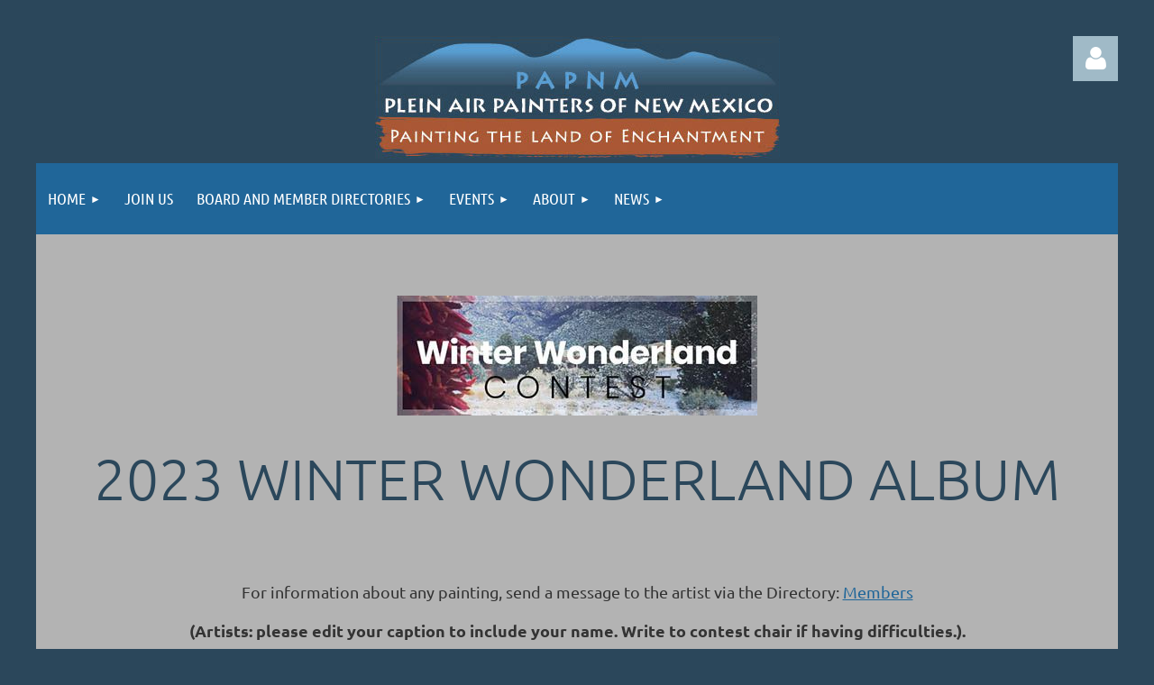

--- FILE ---
content_type: text/html; charset=utf-8
request_url: https://papnm.org/2023-Winter-Wonderland-Album/159426101
body_size: 11249
content:
<!DOCTYPE html>
<html lang="en" class="no-js ">
	<head id="Head1">
		<link rel="stylesheet" type="text/css" href="https://kit-pro.fontawesome.com/releases/latest/css/pro.min.css" />
<meta name="viewport" content="width=device-width, initial-scale=1.0">
<link href="https://papnm.org/BuiltTheme/tinted_tiles_azure.v3.0/f1db4589/Styles/combined.css" rel="stylesheet" type="text/css" /><link href="https://papnm.org/resources/theme/customStyles.css?t=637593549716850000" rel="stylesheet" type="text/css" /><link href="https://papnm.org/resources/theme/user.css?t=638271016980000000" rel="stylesheet" type="text/css" /><link href="https://live-sf.wildapricot.org/WebUI/built9.12.1-8e232c8/scripts/public/react/index-84b33b4.css" rel="stylesheet" type="text/css" /><link href="https://live-sf.wildapricot.org/WebUI/built9.12.1-8e232c8/css/shared/ui/shared-ui-compiled.css" rel="stylesheet" type="text/css" /><script type="text/javascript" language="javascript" id="idJavaScriptEnvironment">var bonaPage_BuildVer='9.12.1-8e232c8';
var bonaPage_AdminBackendUrl = '/admin/';
var bonaPage_StatRes='https://live-sf.wildapricot.org/WebUI/';
var bonaPage_InternalPageType = { isUndefinedPage : false,isWebPage : true,isAdminPage : false,isDialogPage : false,isSystemPage : false,isErrorPage : false,isError404Page : false };
var bonaPage_PageView = { isAnonymousView : true,isMemberView : false,isAdminView : false };
var WidgetMode = 0;
var bonaPage_IsUserAnonymous = true;
var bonaPage_ThemeVer='f1db4589638271016980000000637593549716850000'; var bonaPage_ThemeId = 'tinted_tiles_azure.v3.0'; var bonaPage_ThemeVersion = '3.0';
var bonaPage_id='1861563'; version_id='';
if (bonaPage_InternalPageType && (bonaPage_InternalPageType.isSystemPage || bonaPage_InternalPageType.isWebPage) && window.self !== window.top) { var success = true; try { var tmp = top.location.href; if (!tmp) { top.location = self.location; } } catch (err) { try { if (self != top) { top.location = self.location; } } catch (err) { try { if (self != top) { top = self; } success = false; } catch (err) { success = false; } } success = false; } if (!success) { window.onload = function() { document.open('text/html', 'replace'); document.write('<ht'+'ml><he'+'ad></he'+'ad><bo'+'dy><h1>Wrong document context!</h1></bo'+'dy></ht'+'ml>'); document.close(); } } }
try { function waMetricsGlobalHandler(args) { if (WA.topWindow.waMetricsOuterGlobalHandler && typeof(WA.topWindow.waMetricsOuterGlobalHandler) === 'function') { WA.topWindow.waMetricsOuterGlobalHandler(args); }}} catch(err) {}
 try { if (parent && parent.BonaPage) parent.BonaPage.implementBonaPage(window); } catch (err) { }
try { document.write('<style type="text/css"> .WaHideIfJSEnabled, .HideIfJSEnabled { display: none; } </style>'); } catch(err) {}
var bonaPage_WebPackRootPath = 'https://live-sf.wildapricot.org/WebUI/built9.12.1-8e232c8/scripts/public/react/';</script><script type="text/javascript" language="javascript" src="https://live-sf.wildapricot.org/WebUI/built9.12.1-8e232c8/scripts/shared/bonapagetop/bonapagetop-compiled.js" id="idBonaPageTop"></script><script type="text/javascript" language="javascript" src="https://live-sf.wildapricot.org/WebUI/built9.12.1-8e232c8/scripts/public/react/index-84b33b4.js" id="ReactPublicJs"></script><script type="text/javascript" language="javascript" src="https://live-sf.wildapricot.org/WebUI/built9.12.1-8e232c8/scripts/shared/ui/shared-ui-compiled.js" id="idSharedJs"></script><script type="text/javascript" language="javascript" src="https://live-sf.wildapricot.org/WebUI/built9.12.1-8e232c8/General.js" id=""></script><script type="text/javascript" language="javascript" src="https://papnm.org/BuiltTheme/tinted_tiles_azure.v3.0/f1db4589/Scripts/combined.js" id=""></script><title>PAPNM - 2023 Winter Wonderland Photos</title>
<meta name="Keywords" content="New Mexico, Plein Air, Art, Southwest Paintings,Painters, Painting"/><meta name="Description" content="Plein Air Painters of New Mexico" /><link rel="shortcut icon" type="image/ico" href="/Resources/Pictures/favicon.ico" /><link rel="search" type="application/opensearchdescription+xml" title="papnm.org" href="/opensearch.ashx" /></head>
	<body id="PAGEID_1861563" class="publicContentView LayoutMain">
<div class="mLayout layoutMain" id="mLayout">

<div class="mobilePanelContainer">
<div id="id_MobilePanel" data-componentId="MobilePanel" class="WaPlaceHolder WaPlaceHolderMobilePanel" style=""><div style=""><div id="id_QFpB82d" class="WaGadgetOnly WaGadgetMobilePanel  gadgetStyleNone" style="" data-componentId="QFpB82d" ><div class="mobilePanel">
	
	<div class="mobilePanelButton buttonMenu" title="Menu">Menu</div>
<div class="mobilePanelButton buttonLogin" title="Log in">Log in</div>
<div class="menuInner">
		<ul class="firstLevel">
<li class=" dir">
	<div class="item">
		<a href="https://papnm.org/" title="HOME"><span>HOME</span></a>
<ul class="secondLevel">
<li class=" ">
	<div class="item">
		<a href="https://papnm.org/Contacts" title="Contact Us"><span>Contact Us</span></a>
</div>
</li>
	
<li class=" ">
	<div class="item">
		<a href="https://papnm.org/PAPNM-Policies" title="PAPNM Policies"><span>PAPNM Policies</span></a>
</div>
</li>
	
<li class=" dir">
	<div class="item">
		<a href="https://papnm.org/Membership" title="Membership"><span>Membership</span></a>
<ul class="secondLevel">
<li class=" ">
	<div class="item">
		<a href="https://papnm.org/Patrons" title="Patrons"><span>Patrons</span></a>
</div>
</li>
	
</ul>
</div>
</li>
	
<li class=" dir">
	<div class="item">
		<a href="https://papnm.org/Help" title="Help"><span>Help</span></a>
<ul class="secondLevel">
<li class=" ">
	<div class="item">
		<a href="https://papnm.org/Archived-Help" title="Archived Help"><span>Archived Help</span></a>
</div>
</li>
	
</ul>
</div>
</li>
	
<li class=" ">
	<div class="item">
		<a href="https://papnm.org/Advertisements" title="Advertisements"><span>Advertisements</span></a>
</div>
</li>
	
</ul>
</div>
</li>
	
<li class=" ">
	<div class="item">
		<a href="https://papnm.org/Join-Us" title="Join Us"><span>Join Us</span></a>
</div>
</li>
	
<li class=" dir">
	<div class="item">
		<a href="https://papnm.org/Directories" title="Board and Member Directories"><span>Board and Member Directories</span></a>
<ul class="secondLevel">
<li class=" ">
	<div class="item">
		<a href="https://papnm.org/Members" title="Members"><span>Members</span></a>
</div>
</li>
	
<li class=" ">
	<div class="item">
		<a href="https://papnm.org/Board" title="Board"><span>Board</span></a>
</div>
</li>
	
<li class=" ">
	<div class="item">
		<a href="https://papnm.org/page-1861653" title="Chairs"><span>Chairs</span></a>
</div>
</li>
	
</ul>
</div>
</li>
	
<li class=" dir">
	<div class="item">
		<a href="https://papnm.org/Events" title="Events"><span>Events</span></a>
<ul class="secondLevel">
<li class=" ">
	<div class="item">
		<a href="https://papnm.org/Volunteer" title="Volunteer"><span>Volunteer</span></a>
</div>
</li>
	
<li class=" ">
	<div class="item">
		<a href="https://papnm.org/Calendar-of-Events" title="Calendar"><span>Calendar</span></a>
</div>
</li>
	
<li class=" dir">
	<div class="item">
		<a href="https://papnm.org/Paint-Outs" title="Paint Outs"><span>Paint Outs</span></a>
<ul class="secondLevel">
<li class=" ">
	<div class="item">
		<a href="https://papnm.org/Current-Paint-Out-Album" title="Paint Out Album"><span>Paint Out Album</span></a>
</div>
</li>
	
</ul>
</div>
</li>
	
<li class=" ">
	<div class="item">
		<a href="https://papnm.org/2025-Winter-Abiquiu-Retreat-Album" title="2025 Winter Abiquiu Retreat Album"><span>2025 Winter Abiquiu Retreat Album</span></a>
</div>
</li>
	
<li class=" dir">
	<div class="item">
		<a href="https://papnm.org/2025-17th-National-Juried-Members-Exhibition" title="2025 17th National Juried Members Exhibition"><span>2025 17th National Juried Members Exhibition</span></a>
<ul class="secondLevel">
<li class=" ">
	<div class="item">
		<a href="https://papnm.org/2025-17th-Natl-ALBUM" title="2025 17th Natl ALBUM"><span>2025 17th Natl ALBUM</span></a>
</div>
</li>
	
<li class=" ">
	<div class="item">
		<a href="https://papnm.org/2025-17th-Natl-Awards" title="2025 17th Natl Awards"><span>2025 17th Natl Awards</span></a>
</div>
</li>
	
<li class=" ">
	<div class="item">
		<a href="https://papnm.org/2025-17th-Natl-RECEPTION-PHOTOS" title="2025 17th Natl RECEPTION PHOTOS"><span>2025 17th Natl RECEPTION PHOTOS</span></a>
</div>
</li>
	
</ul>
</div>
</li>
	
<li class=" dir">
	<div class="item">
		<a href="https://papnm.org/2025-The-Mother-Road-Open-Air-Open-Road-Paint-Out-and-Show" title="2025 The Mother Road Open Air-Open Road Paint Out and Show"><span>2025 The Mother Road Open Air-Open Road Paint Out and Show</span></a>
<ul class="secondLevel">
<li class=" ">
	<div class="item">
		<a href="https://papnm.org/Album-2Album-2025-Mother-Road-Paint-Out025-Mother-Road-Paint-Out" title="Album 2025 Mother Road Paint Out"><span>Album 2025 Mother Road Paint Out</span></a>
</div>
</li>
	
<li class=" ">
	<div class="item">
		<a href="https://papnm.org/Album-Upload-Instructions" title="Album Upload Instructions"><span>Album Upload Instructions</span></a>
</div>
</li>
	
</ul>
</div>
</li>
	
<li class=" ">
	<div class="item">
		<a href="https://papnm.org/page-1861724" title="2025 Mother Road Show Album"><span>2025 Mother Road Show Album</span></a>
</div>
</li>
	
<li class=" dir">
	<div class="item">
		<a href="https://papnm.org/Online-Contests" title="Online Contests"><span>Online Contests</span></a>
<ul class="secondLevel">
<li class=" ">
	<div class="item">
		<a href="https://papnm.org/2025-Summer-Skies-Contest-Album" title="2025 Summer Skies Contest Album"><span>2025 Summer Skies Contest Album</span></a>
</div>
</li>
	
<li class=" ">
	<div class="item">
		<a href="https://papnm.org/page-1861711" title="2025 Signs of Spring Album"><span>2025 Signs of Spring Album</span></a>
</div>
</li>
	
<li class=" ">
	<div class="item">
		<a href="https://papnm.org/2025-Winter-Wonderland-Album" title="2025 Winter Wonderland Album"><span>2025 Winter Wonderland Album</span></a>
</div>
</li>
	
<li class=" ">
	<div class="item">
		<a href="https://papnm.org/2026-Winter-Wonterland-Album" title="2026 Winter Wonderland Album"><span>2026 Winter Wonderland Album</span></a>
</div>
</li>
	
<li class=" ">
	<div class="item">
		<a href="https://papnm.org/2024-Fall-Color-Passages-Contest-Album" title="2024 Fall Color Passages Contest Album"><span>2024 Fall Color Passages Contest Album</span></a>
</div>
</li>
	
<li class=" ">
	<div class="item">
		<a href="https://papnm.org/Contest-Albums-and-Awards" title="Contest Albums and Awards"><span>Contest Albums and Awards</span></a>
</div>
</li>
	
<li class=" ">
	<div class="item">
		<a href="https://papnm.org/Online-Contest-Prospectus" title="Online Contest Prospectus"><span>Online Contest Prospectus</span></a>
</div>
</li>
	
</ul>
</div>
</li>
	
<li class=" ">
	<div class="item">
		<a href="https://papnm.org/page-1861726" title="2025 Fall Color Passages Contest Album"><span>2025 Fall Color Passages Contest Album</span></a>
</div>
</li>
	
<li class=" ">
	<div class="item">
		<a href="https://papnm.org/page-1861733" title="RUN OFF VOTING 2025 Fall Color Passages Contest Album"><span>RUN OFF VOTING 2025 Fall Color Passages Contest Album</span></a>
</div>
</li>
	
<li class=" ">
	<div class="item">
		<a href="https://papnm.org/Past-Events" title="Past Events"><span>Past Events</span></a>
</div>
</li>
	
<li class=" ">
	<div class="item">
		<a href="https://papnm.org/Albums-and-Awards" title="Albums and Awards"><span>Albums and Awards</span></a>
</div>
</li>
	
<li class=" ">
	<div class="item">
		<a href="https://papnm.org/Past-Year-Awards-Album" title="Past Year Awards Album"><span>Past Year Awards Album</span></a>
</div>
</li>
	
</ul>
</div>
</li>
	
<li class=" dir">
	<div class="item">
		<a href="https://papnm.org/About" title="About"><span>About</span></a>
<ul class="secondLevel">
<li class=" dir">
	<div class="item">
		<a href="https://papnm.org/history-of-plein-air-in-new-mexico" title="History"><span>History</span></a>
<ul class="secondLevel">
<li class=" ">
	<div class="item">
		<a href="https://papnm.org/EventHistory-Best-of-Show" title="Event History Best of Show"><span>Event History Best of Show</span></a>
</div>
</li>
	
<li class=" ">
	<div class="item">
		<a href="https://papnm.org/Contest-History-Favorites" title="Contest History Favorites"><span>Contest History Favorites</span></a>
</div>
</li>
	
</ul>
</div>
</li>
	
<li class=" ">
	<div class="item">
		<a href="https://papnm.org/Donations" title="Donations"><span>Donations</span></a>
</div>
</li>
	
<li class=" ">
	<div class="item">
		<a href="https://papnm.org/Videos" title="Videos"><span>Videos</span></a>
</div>
</li>
	
<li class=" ">
	<div class="item">
		<a href="https://papnm.org/Galleries" title="Galleries"><span>Galleries</span></a>
</div>
</li>
	
<li class=" dir">
	<div class="item">
		<a href="https://papnm.org/Sponsors" title="Sponsors"><span>Sponsors</span></a>
<ul class="secondLevel">
<li class=" ">
	<div class="item">
		<a href="https://papnm.org/About-Sponsorship" title="About Sponsorship"><span>About Sponsorship</span></a>
</div>
</li>
	
</ul>
</div>
</li>
	
</ul>
</div>
</li>
	
<li class=" dir">
	<div class="item">
		<a href="https://papnm.org/News" title="News"><span>News</span></a>
<ul class="secondLevel">
<li class=" ">
	<div class="item">
		<a href="https://papnm.org/Member-News" title="Member News"><span>Member News</span></a>
</div>
</li>
	
<li class=" ">
	<div class="item">
		<a href="https://papnm.org/Member-Workshops" title="Member Workshops"><span>Member Workshops</span></a>
</div>
</li>
	
<li class=" ">
	<div class="item">
		<a href="https://papnm.org/Press-Releases" title="Press Releases"><span>Press Releases</span></a>
</div>
</li>
	
<li class=" ">
	<div class="item">
		<a href="https://papnm.org/Presidents-Message" title="President’s Message"><span>President’s Message</span></a>
</div>
</li>
	
<li class=" ">
	<div class="item">
		<a href="https://papnm.org/Featured-Masters" title="Featured Masters"><span>Featured Masters</span></a>
</div>
</li>
	
</ul>
</div>
</li>
	
</ul>
	</div>

	<div class="loginInner">
<div class="loginContainerForm oAuthIsfalse">
<form method="post" action="https://papnm.org/Sys/Login" id="id_QFpB82d_form" class="generalLoginBox"  data-disableInAdminMode="true">
<input type="hidden" name="ReturnUrl" id="id_QFpB82d_returnUrl" value="">
				<input type="hidden" name="browserData" id="id_QFpB82d_browserField">
<div class="loginUserName">
<div class="loginUserNameTextBox">
		<input name="email" type="text" maxlength="100" placeholder="Email"  id="id_QFpB82d_userName" tabindex="1" class="emailTextBoxControl"/>
	</div>
</div><div class="loginPassword">
<div class="loginPasswordTextBox">
		<input name="password" type="password" placeholder="Password" maxlength="50" id="id_QFpB82d_password" tabindex="2" class="passwordTextBoxControl" autocomplete="off"/>
	</div>
</div> 
    <input id="g-recaptcha-invisible_QFpB82d" name="g-recaptcha-invisible" value="recaptcha" type="hidden"/> 
    <div id="recapcha_placeholder_QFpB82d" style="display:none"></div>
    <span id="idReCaptchaValidator_QFpB82d" errorMessage="Please verify that you are not a robot" style="display:none" validatorType="method" ></span>
    <script>
        $("#idReCaptchaValidator_QFpB82d").on( "wavalidate", function(event, validationResult) {
            if (grecaptcha.getResponse(widgetId_QFpB82d).length == 0){
                grecaptcha.execute(widgetId_QFpB82d);	
                validationResult.shouldStopValidation = true;
                return;
            }

            validationResult.result = true;
        });
  
            var widgetId_QFpB82d;

            var onloadCallback_QFpB82d = function() {
                // Renders the HTML element with id 'recapcha_placeholder_QFpB82d' as a reCAPTCHA widget.
                // The id of the reCAPTCHA widget is assigned to 'widgetId_QFpB82d'.
                widgetId_QFpB82d = grecaptcha.render('recapcha_placeholder_QFpB82d', {
                'sitekey' : '6LfmM_UhAAAAAJSHT-BwkAlQgN0mMViOmaK7oEIV',
                'size': 'invisible',
                'callback': function(){
                    document.getElementById('g-recaptcha-invisible_QFpB82d').form.submit();
                },
                'theme' : 'light'
            });
        };
    </script>
	
    <script src="https://www.google.com/recaptcha/api.js?onload=onloadCallback_QFpB82d&render=explicit" async defer></script>

 <div class="loginActionRememberMe">
		<input id="id_QFpB82d_rememberMe" type="checkbox" name="rememberMe" tabindex="3" class="rememberMeCheckboxControl"/>
		<label for="id_QFpB82d_rememberMe">Remember me</label>
	</div>
<div class="loginPasswordForgot">
		<a href="https://papnm.org/Sys/ResetPasswordRequest">Forgot password</a>
	</div>
<div class="loginAction">
	<input type="submit" name="ctl03$ctl02$loginViewControl$loginControl$Login" value="Log in" id="id_QFpB82d_loginAction" onclick="if (!browserInfo.clientCookiesEnabled()) {alert('Warning: browser cookies disabled. Please enable them to use this website.'); return false;}" tabindex="4" class="loginButton loginButtonControl"/>
</div></form></div>
</div>

</div>

<script type="text/javascript">

jq$(function()
{
	var gadget = jq$('#id_QFpB82d'),
		menuContainer = gadget.find('.menuInner'),
		loginContainer = gadget.find('.loginInner');

	gadget.find('.buttonMenu').on("click",function()
	{
		menuContainer.toggle();
		loginContainer.hide();
		jq$(this).toggleClass('active');
        jq$('.buttonLogin').removeClass('active');
		return false;
	});

	gadget.find('.buttonLogin').on("click",function()
	{
		loginContainer.toggle();
		menuContainer.hide();
		jq$(this).toggleClass('active');
        jq$('.buttonMenu').removeClass('active');
		return false;
	});

	gadget.find('.mobilePanel').on("click",function(event)
	{
        if( !(jq$(event.target).parents('.loginInner').size() || event.target.className == 'loginInner') )
        {
            menuContainer.hide();
            loginContainer.hide();
            jq$('.buttonLogin').removeClass('active');
            jq$('.buttonMenu').removeClass('active');
        }

        event.stopPropagation();
	});

	jq$('body').on("click",function()
	{
		menuContainer.hide();
		loginContainer.hide();
		jq$('.buttonLogin').removeClass('active');
        jq$('.buttonMenu').removeClass('active');
	});


	// login
	var browserField = document.getElementById('id_QFpB82d' + '_browserField');

	if (browserField)
	{
		browserField.value = browserInfo.getBrowserCapabilitiesData();
	}

	jq$('#id_QFpB82d' + '_form').FormValidate();
	jq$('.WaGadgetMobilePanel form').attr('data-disableInAdminMode', 'false');

});

</script></div></div>
</div></div>

		<!-- header zone -->
		<div class="zonePlace zoneHeader1">
<div id="idHeaderContentHolder" data-componentId="Header" class="WaPlaceHolder WaPlaceHolderHeader" style=""><div style="padding-top:40px;"><div id="id_ByVmbnD" data-componentId="ByVmbnD" class="WaLayoutContainerFirst" style="margin-bottom:0px;"><table cellspacing="0" cellpadding="0" class="WaLayoutTable" style=""><tr data-componentId="ByVmbnD_row" class="WaLayoutRow"><td id="id_hK5OVcl" data-componentId="hK5OVcl" class="WaLayoutItem" style="width:20%;"><div id="id_1MmEvog" class="WaLayoutPlaceHolder placeHolderContainer" data-componentId="1MmEvog" style=""><div style=""><div id="id_hWgGO6i" class="WaGadgetOnly WaGadgetContent  gadgetStyleNone" style="" data-componentId="hWgGO6i" ><div class="gadgetStyleBody gadgetContentEditableArea" style="" data-editableArea="0" data-areaHeight="auto">
</div>
</div></div></div></td><td style="width:10px;" data-componentId="hK5OVcl_separator" class="WaLayoutSeparator"><div style="width: inherit;"></div></td><td id="id_Jv9jOck" data-componentId="Jv9jOck" class="WaLayoutItem" style="width:59%;"><div id="id_rBjht4P" class="WaLayoutPlaceHolder placeHolderContainer" data-componentId="rBjht4P" style=""><div style=""><div id="id_biSAytd" class="WaGadgetOnly WaGadgetContent  gadgetStyleNone" style="margin-bottom:0px;" data-componentId="sfpulLv" ><div class="gadgetStyleBody gadgetContentEditableArea" style="" data-editableArea="0" data-areaHeight="auto">
<p align="center"><img src="/resources/Logos-Shared/Logo-Established/PAPNM-website-Blue-without-date.jpg" alt="" title="" border="0"><br></p></div>
</div></div></div></td><td style="width:10px;" data-componentId="Jv9jOck_separator" class="WaLayoutSeparator"><div style="width: inherit;"></div></td><td id="id_KDSm6qL" data-componentId="KDSm6qL" class="WaLayoutItem" style="width:20%;"><div id="id_FNtY4yM" class="WaLayoutPlaceHolder placeHolderContainer" data-componentId="FNtY4yM" style=""><div style=""><div id="id_IOTD79t" class="WaGadgetOnly WaGadgetLoginButton  gadgetStyleNone" style="margin-top:0px;margin-bottom:0px;" data-componentId="mpIHhqF" ><div class="alignRight unauthorized">
  <div class="loginContainer">
    <a class="loginLink" href="https://papnm.org/Sys/Login" title="Log in">Log in</a>
  </div>
  </div>
<script>
  jq$(function() {
    var gadgetId = jq$('#id_IOTD79t'),
        containerBox = gadgetId.find('.loginPanel'),
        loginLink = gadgetId.find('.loginLink'),
        transitionTime = 300;

    containerBox.isOpening = false;

    loginLink.on('click',function() {
      if (containerBox.css("visibility") == 'visible') {
        loginLink.removeClass('hover');
        containerBox.animate({ 'opacity': '0' }, transitionTime, function() {
          containerBox.css('visibility','hidden');
          containerBox.css('display','none');
        });
      } else {
        loginLink.addClass('hover');
        containerBox.isOpening = true;
        containerBox.css('display','block');
        containerBox.css('visibility','visible');
        containerBox.animate({ 'opacity': '1' }, transitionTime, function() {
          containerBox.isOpening = false;
        });
      }
    });
    
    containerBox.on('click', function(e) { e.stopPropagation(); });

    jq$('body').on('click',function() {
      if (containerBox.css("visibility") == 'visible' && !containerBox.isOpening) {
        loginLink.removeClass('hover');
        containerBox.animate({ 'opacity': '0' }, transitionTime, function() {
          containerBox.css('visibility','hidden');
          containerBox.css('display','none');
        });
      }
    });
  });
</script>
</div></div></div></td></tr></table> </div><div id="id_yOhi7Wr" class="WaGadgetLast WaGadgetMenuHorizontal  gadgetStyleNone" style="" data-componentId="b684D2x" ><div class="menuBackground"></div>
<div class="menuInner">
	<ul class="firstLevel">
<li class=" dir">
	<div class="item">
		<a href="https://papnm.org/" title="HOME"><span>HOME</span></a>
<ul class="secondLevel">
<li class=" ">
	<div class="item">
		<a href="https://papnm.org/Contacts" title="Contact Us"><span>Contact Us</span></a>
</div>
</li>
	
<li class=" ">
	<div class="item">
		<a href="https://papnm.org/PAPNM-Policies" title="PAPNM Policies"><span>PAPNM Policies</span></a>
</div>
</li>
	
<li class=" dir">
	<div class="item">
		<a href="https://papnm.org/Membership" title="Membership"><span>Membership</span></a>
<ul class="secondLevel">
<li class=" ">
	<div class="item">
		<a href="https://papnm.org/Patrons" title="Patrons"><span>Patrons</span></a>
</div>
</li>
	
</ul>
</div>
</li>
	
<li class=" dir">
	<div class="item">
		<a href="https://papnm.org/Help" title="Help"><span>Help</span></a>
<ul class="secondLevel">
<li class=" ">
	<div class="item">
		<a href="https://papnm.org/Archived-Help" title="Archived Help"><span>Archived Help</span></a>
</div>
</li>
	
</ul>
</div>
</li>
	
<li class=" ">
	<div class="item">
		<a href="https://papnm.org/Advertisements" title="Advertisements"><span>Advertisements</span></a>
</div>
</li>
	
</ul>
</div>
</li>
	
<li class=" ">
	<div class="item">
		<a href="https://papnm.org/Join-Us" title="Join Us"><span>Join Us</span></a>
</div>
</li>
	
<li class=" dir">
	<div class="item">
		<a href="https://papnm.org/Directories" title="Board and Member Directories"><span>Board and Member Directories</span></a>
<ul class="secondLevel">
<li class=" ">
	<div class="item">
		<a href="https://papnm.org/Members" title="Members"><span>Members</span></a>
</div>
</li>
	
<li class=" ">
	<div class="item">
		<a href="https://papnm.org/Board" title="Board"><span>Board</span></a>
</div>
</li>
	
<li class=" ">
	<div class="item">
		<a href="https://papnm.org/page-1861653" title="Chairs"><span>Chairs</span></a>
</div>
</li>
	
</ul>
</div>
</li>
	
<li class=" dir">
	<div class="item">
		<a href="https://papnm.org/Events" title="Events"><span>Events</span></a>
<ul class="secondLevel">
<li class=" ">
	<div class="item">
		<a href="https://papnm.org/Volunteer" title="Volunteer"><span>Volunteer</span></a>
</div>
</li>
	
<li class=" ">
	<div class="item">
		<a href="https://papnm.org/Calendar-of-Events" title="Calendar"><span>Calendar</span></a>
</div>
</li>
	
<li class=" dir">
	<div class="item">
		<a href="https://papnm.org/Paint-Outs" title="Paint Outs"><span>Paint Outs</span></a>
<ul class="secondLevel">
<li class=" ">
	<div class="item">
		<a href="https://papnm.org/Current-Paint-Out-Album" title="Paint Out Album"><span>Paint Out Album</span></a>
</div>
</li>
	
</ul>
</div>
</li>
	
<li class=" ">
	<div class="item">
		<a href="https://papnm.org/2025-Winter-Abiquiu-Retreat-Album" title="2025 Winter Abiquiu Retreat Album"><span>2025 Winter Abiquiu Retreat Album</span></a>
</div>
</li>
	
<li class=" dir">
	<div class="item">
		<a href="https://papnm.org/2025-17th-National-Juried-Members-Exhibition" title="2025 17th National Juried Members Exhibition"><span>2025 17th National Juried Members Exhibition</span></a>
<ul class="secondLevel">
<li class=" ">
	<div class="item">
		<a href="https://papnm.org/2025-17th-Natl-ALBUM" title="2025 17th Natl ALBUM"><span>2025 17th Natl ALBUM</span></a>
</div>
</li>
	
<li class=" ">
	<div class="item">
		<a href="https://papnm.org/2025-17th-Natl-Awards" title="2025 17th Natl Awards"><span>2025 17th Natl Awards</span></a>
</div>
</li>
	
<li class=" ">
	<div class="item">
		<a href="https://papnm.org/2025-17th-Natl-RECEPTION-PHOTOS" title="2025 17th Natl RECEPTION PHOTOS"><span>2025 17th Natl RECEPTION PHOTOS</span></a>
</div>
</li>
	
</ul>
</div>
</li>
	
<li class=" dir">
	<div class="item">
		<a href="https://papnm.org/2025-The-Mother-Road-Open-Air-Open-Road-Paint-Out-and-Show" title="2025 The Mother Road Open Air-Open Road Paint Out and Show"><span>2025 The Mother Road Open Air-Open Road Paint Out and Show</span></a>
<ul class="secondLevel">
<li class=" ">
	<div class="item">
		<a href="https://papnm.org/Album-2Album-2025-Mother-Road-Paint-Out025-Mother-Road-Paint-Out" title="Album 2025 Mother Road Paint Out"><span>Album 2025 Mother Road Paint Out</span></a>
</div>
</li>
	
<li class=" ">
	<div class="item">
		<a href="https://papnm.org/Album-Upload-Instructions" title="Album Upload Instructions"><span>Album Upload Instructions</span></a>
</div>
</li>
	
</ul>
</div>
</li>
	
<li class=" ">
	<div class="item">
		<a href="https://papnm.org/page-1861724" title="2025 Mother Road Show Album"><span>2025 Mother Road Show Album</span></a>
</div>
</li>
	
<li class=" dir">
	<div class="item">
		<a href="https://papnm.org/Online-Contests" title="Online Contests"><span>Online Contests</span></a>
<ul class="secondLevel">
<li class=" ">
	<div class="item">
		<a href="https://papnm.org/2025-Summer-Skies-Contest-Album" title="2025 Summer Skies Contest Album"><span>2025 Summer Skies Contest Album</span></a>
</div>
</li>
	
<li class=" ">
	<div class="item">
		<a href="https://papnm.org/page-1861711" title="2025 Signs of Spring Album"><span>2025 Signs of Spring Album</span></a>
</div>
</li>
	
<li class=" ">
	<div class="item">
		<a href="https://papnm.org/2025-Winter-Wonderland-Album" title="2025 Winter Wonderland Album"><span>2025 Winter Wonderland Album</span></a>
</div>
</li>
	
<li class=" ">
	<div class="item">
		<a href="https://papnm.org/2026-Winter-Wonterland-Album" title="2026 Winter Wonderland Album"><span>2026 Winter Wonderland Album</span></a>
</div>
</li>
	
<li class=" ">
	<div class="item">
		<a href="https://papnm.org/2024-Fall-Color-Passages-Contest-Album" title="2024 Fall Color Passages Contest Album"><span>2024 Fall Color Passages Contest Album</span></a>
</div>
</li>
	
<li class=" ">
	<div class="item">
		<a href="https://papnm.org/Contest-Albums-and-Awards" title="Contest Albums and Awards"><span>Contest Albums and Awards</span></a>
</div>
</li>
	
<li class=" ">
	<div class="item">
		<a href="https://papnm.org/Online-Contest-Prospectus" title="Online Contest Prospectus"><span>Online Contest Prospectus</span></a>
</div>
</li>
	
</ul>
</div>
</li>
	
<li class=" ">
	<div class="item">
		<a href="https://papnm.org/page-1861726" title="2025 Fall Color Passages Contest Album"><span>2025 Fall Color Passages Contest Album</span></a>
</div>
</li>
	
<li class=" ">
	<div class="item">
		<a href="https://papnm.org/page-1861733" title="RUN OFF VOTING 2025 Fall Color Passages Contest Album"><span>RUN OFF VOTING 2025 Fall Color Passages Contest Album</span></a>
</div>
</li>
	
<li class=" ">
	<div class="item">
		<a href="https://papnm.org/Past-Events" title="Past Events"><span>Past Events</span></a>
</div>
</li>
	
<li class=" ">
	<div class="item">
		<a href="https://papnm.org/Albums-and-Awards" title="Albums and Awards"><span>Albums and Awards</span></a>
</div>
</li>
	
<li class=" ">
	<div class="item">
		<a href="https://papnm.org/Past-Year-Awards-Album" title="Past Year Awards Album"><span>Past Year Awards Album</span></a>
</div>
</li>
	
</ul>
</div>
</li>
	
<li class=" dir">
	<div class="item">
		<a href="https://papnm.org/About" title="About"><span>About</span></a>
<ul class="secondLevel">
<li class=" dir">
	<div class="item">
		<a href="https://papnm.org/history-of-plein-air-in-new-mexico" title="History"><span>History</span></a>
<ul class="secondLevel">
<li class=" ">
	<div class="item">
		<a href="https://papnm.org/EventHistory-Best-of-Show" title="Event History Best of Show"><span>Event History Best of Show</span></a>
</div>
</li>
	
<li class=" ">
	<div class="item">
		<a href="https://papnm.org/Contest-History-Favorites" title="Contest History Favorites"><span>Contest History Favorites</span></a>
</div>
</li>
	
</ul>
</div>
</li>
	
<li class=" ">
	<div class="item">
		<a href="https://papnm.org/Donations" title="Donations"><span>Donations</span></a>
</div>
</li>
	
<li class=" ">
	<div class="item">
		<a href="https://papnm.org/Videos" title="Videos"><span>Videos</span></a>
</div>
</li>
	
<li class=" ">
	<div class="item">
		<a href="https://papnm.org/Galleries" title="Galleries"><span>Galleries</span></a>
</div>
</li>
	
<li class=" dir">
	<div class="item">
		<a href="https://papnm.org/Sponsors" title="Sponsors"><span>Sponsors</span></a>
<ul class="secondLevel">
<li class=" ">
	<div class="item">
		<a href="https://papnm.org/About-Sponsorship" title="About Sponsorship"><span>About Sponsorship</span></a>
</div>
</li>
	
</ul>
</div>
</li>
	
</ul>
</div>
</li>
	
<li class=" dir">
	<div class="item">
		<a href="https://papnm.org/News" title="News"><span>News</span></a>
<ul class="secondLevel">
<li class=" ">
	<div class="item">
		<a href="https://papnm.org/Member-News" title="Member News"><span>Member News</span></a>
</div>
</li>
	
<li class=" ">
	<div class="item">
		<a href="https://papnm.org/Member-Workshops" title="Member Workshops"><span>Member Workshops</span></a>
</div>
</li>
	
<li class=" ">
	<div class="item">
		<a href="https://papnm.org/Press-Releases" title="Press Releases"><span>Press Releases</span></a>
</div>
</li>
	
<li class=" ">
	<div class="item">
		<a href="https://papnm.org/Presidents-Message" title="President’s Message"><span>President’s Message</span></a>
</div>
</li>
	
<li class=" ">
	<div class="item">
		<a href="https://papnm.org/Featured-Masters" title="Featured Masters"><span>Featured Masters</span></a>
</div>
</li>
	
</ul>
</div>
</li>
	
</ul>
</div>


<script type="text/javascript">

	jq$(function()
	{

		WebFont.load({
			custom: {
				families: ['Ubuntu', 'Ubuntu condensed']
			},
			active: function()
			{
				resizeMenu();
			}
		});


		var gadgetHorMenu = jq$('#id_yOhi7Wr'),
			gadgetHorMenuContainer = gadgetHorMenu.find('.menuInner'),
			firstLevelMenu = gadgetHorMenu.find('ul.firstLevel'),
			holderInitialMenu = firstLevelMenu.children(),
			outsideItems = null,
			phantomElement = '<li class="phantom"><div class="item"><a href="#"><span>&#x2261;</span></a><ul class="secondLevel"></ul></div></li>',
			placeHolder = gadgetHorMenu.parents('.WaLayoutPlaceHolder'),
			placeHolderId = placeHolder && placeHolder.attr('data-componentId'),
			mobileState = false,
			isTouchSupported = !!(('ontouchstart' in window) || (window.DocumentTouch && document instanceof DocumentTouch) || (navigator.msPointerEnabled && navigator.msMaxTouchPoints));


		function resizeMenu()
		{
			var i,
				len,
				fitMenuWidth = 0,
				menuItemPhantomWidth = 80;

			firstLevelMenu.html( holderInitialMenu).removeClass('adapted').css({ width: 'auto' }); // restore initial menu

			if( firstLevelMenu.width() > gadgetHorMenuContainer.width() ) // if menu oversize
			{
				menuItemPhantomWidth = firstLevelMenu.addClass('adapted').append( phantomElement).children('.phantom').width();

				for( i = 0, len = holderInitialMenu.size(); i <= len; i++ )
				{
					fitMenuWidth += jq$( holderInitialMenu.get(i) ).width();

					if( fitMenuWidth + menuItemPhantomWidth > gadgetHorMenuContainer.width() )
					{
						outsideItems = firstLevelMenu.children(':gt('+(i-1)+'):not(.phantom)').remove();
						firstLevelMenu.find('.phantom > .item > ul').append( outsideItems);
						gadgetHorMenuContainer.css('overflow','visible');
						break;
					}
				}
				gadgetHorMenu.find('.phantom > .item > a').click(function(){ return false; });
			}

			disableFirstTouch();

			firstLevelMenu.css( 'width', '' ); // restore initial menu width
			firstLevelMenu.children().removeClass('last-child').eq(-1).addClass('last-child'); // add last-child mark
		}

		jq$(window).resize(function()
		{
			resizeMenu();
		});

		function onLayoutColumnResized(sender, args)
		{
			args = args || {};

			if (placeHolderId && (placeHolderId == args.leftColPlaceHolderId || placeHolderId == args.rightColPlaceHolderId))
			{
				resizeMenu();
			}
		}

		BonaPage.addPageStateHandler(BonaPage.PAGE_PARSED, function() { WA.Gadgets.LayoutColumnResized.addHandler(onLayoutColumnResized); });
		BonaPage.addPageStateHandler(BonaPage.PAGE_UNLOADED, function() { WA.Gadgets.LayoutColumnResized.removeHandler(onLayoutColumnResized); });


        function disableFirstTouch()
        {
          if (!isTouchSupported) return;

          jq$('#id_yOhi7Wr').find('.menuInner li.dir > .item > a').on( 'click', function(event)
          {
            if( !this.touchCounter )
              this.touchCounter = 0;

            if( this.touchCounter >= 1 )
            {
              this.touchCounter = 0;
              return true;
            }
            this.touchCounter++;

            if (!mobileState)
            {
              WA.stopEventDefault(event);
            }
          });

          jq$('#id_yOhi7Wr').find('.menuInner li.dir > .item > a').on( 'mouseout', function(event)
          {
            if( !this.touchCounter )
              this.touchCounter = 0;
            this.touchCounter = 0;
          });
        }

        disableFirstTouch();
	});
</script></div></div>
</div></div>
		<div class="zonePlace zoneHeader2">
</div>
		<!-- /header zone -->

<!-- content zone -->
	<div class="zonePlace zoneContent">
<div id="idPrimaryContentBlock1Content" data-componentId="Content" class="WaPlaceHolder WaPlaceHolderContent" style="background-color:#B3B3B3;"><div style="padding-right:0px;padding-left:0px;"><div id="id_BGlFyvH" class="WaGadgetFirst WaGadgetContent  gadgetStyle001" style="margin-bottom:0px;" data-componentId="BGlFyvH" ><div class="gadgetStyleBody gadgetContentEditableArea" style="" data-editableArea="0" data-areaHeight="auto">
<span style=""><div align="center"><h1 class="promo"><img src="/resources/Logos-Shared/Logo-Contests/Icon-WinterWonderland-ver.1.jpg" alt="" title="" border="0"><br></h1><h1 class="promo">2023 Winter Wonderland Album</h1></div></span></div>
</div><div id="id_6UL6Yco" class="WaGadget WaGadgetContent  gadgetStyle001" style="margin-bottom:0px;" data-componentId="6UL6Yco" ><div class="gadgetStyleBody gadgetContentEditableArea" style="" data-editableArea="0" data-areaHeight="auto">
<p align="center"><strong></strong></p><p align="center">For information about any painting, send a message to the artist via the Directory:&nbsp;<a href="/Members" target="_blank">Members</a></p><p align="center"><strong>(Artists: please edit your caption to include your name. Write to contest chair if having difficulties.).</strong></p><p align="center">Visit&nbsp;<a href="/2023-Winter-Wonderland-Album.Top-23-Percent">2023 Winter Wonderland Album. Top 23 Percent.</a></p><p align="center">First Place: #13. Bridge in Winter by Carole Belliveau.</p><p align="center">Tied for Second Place: #18. Getting Some Sun by John Meister.</p><p align="center">Tied for Second Place:<span class="photoLabel">&nbsp;46. From the back porch by Meridee Mandio.</span></p><p align="center">Runner-up #1 of 2: #5. Snowy Lane by Roger Gathman</p><p align="center"><span class="photoLabel">Runner-up #2 of 2. #48. Mountain Meets the Sky by Dick Wimberly.</span></p><p align="center"><br></p><p align="center"><strong><font color="#000000">Artist submitter name now visible when enlarged even if not in the caption (upper right under the submission date).</font></strong><br></p><p align="center"><strong></strong></p></div>
</div><div id="id_QRhKjrw" class="WaGadget WaGadgetPhotoAlbum  gadgetStyleNone WaGadgetPhotoAlbumStatePhoto" style="" data-componentId="QRhKjrw" ><div class="gadgetStyleBody " style=""  data-areaHeight="auto">




<form method="post" action="" id="form">
<div class="aspNetHidden">
<input type="hidden" name="__VIEWSTATE" id="__VIEWSTATE" value="Myf0hmTRp/TYVltZSwEISU/iKGTWmVJJ2e6vSjIebBz1Dy2O9j9DngZx/aUAUMoQAbJWf9uSPv3i2mh8ACmp9Y2Q83XhJt6vGE41nzyyctcQKWi9L6sgMNvqDja10CtB60O3W+nDTJrn1iyT0/aSqbLovL54ITwYI2DCzvp1MtYWTLlhoJiVKAMK1WfkKgdwX/ZBHJkQtxPyi/OKwxJYbV4GtZobGQqfXKrobk8xxDG/uRQiJNTp5GBi1QwSQSc3TyADsOjJY2i7Nwr51bCFn1gpvf4=" />
</div>

    
    <input type="hidden" name="FunctionalBlock1$contentModeHidden" id="FunctionalBlock1_contentModeHidden" value="1" />



<noscript>
  <div id="FunctionalBlock1_ctl00_SinglePhoto_ctl00_ctl00_idConfirmWindow" class="commonMessageBox">
	<div id="FunctionalBlock1_ctl00_SinglePhoto_ctl00_ctl00_idConfirmWindowStyle" class="confirmWindowWarning messageBox">
		<div class="cww">
			<div class="cww1"></div>
			<div class="cww2"></div>
			<div class="cww3"></div>
			<div class="cww4"></div>
		</div>
		<div class="cww-inner">
			<div class="cww-co">
					<div id="FunctionalBlock1_ctl00_SinglePhoto_ctl00_ctl00_messageHeader" class="header">JavaScript is not supported</div>

          <div id="FunctionalBlock1_ctl00_SinglePhoto_ctl00_ctl00_messageText" class="text">JavaScript required. Your web browser either does not support JavaScript, or it is switched off.  Some features may not work properly.</div>
			</div>
		</div>
		<div class="cww">
			<div class="cww4"></div>
			<div class="cww3"></div>
			<div class="cww2"></div>
			<div class="cww1"></div>
		</div>
	</div>
</div>

</noscript>


<div id="idPhotoHeaderContainer" class="singlePhotoHeaderContainer">
  <div id="idPhotoBackContainer" class="pageBackContainer">
    <a class="photoBackContainerLink" name="photo" href="https://papnm.org/2023-Winter-Wonderland-Album#pta159426101">&lt;&lt; All album photos</a>
      <span id="FunctionalBlock1_ctl00_SinglePhoto_countInfoPhotoLabel" class="countInfoPhotoLabel">10/48 photos</span>
  </div>
  
</div>


<div id="idPhotoMainContainer" class="photoMainContainer">
  

  <div id="idMenuHeaderContainer" class="menuHeaderContainer">
    <div class="menuHeaderLeftContainer">
      <div class="linkContainer">
        
        <a class="prevLink" href="https://papnm.org/2023-Winter-Wonderland-Album/159424456#photo">&lt;&nbsp;Previous</a>
      </div>
      <div class="linkContainer"> 
        
        <a class="nextLink" href="https://papnm.org/2023-Winter-Wonderland-Album/159430764#photo">Next&nbsp;&gt;</a>
      </div>
    </div>
    <div class="infoContainer">
      <span class="&lt;%# this.UploadDateCssClass %> uploadDate">Uploaded 27 Feb 2023 |</span>
      <span class="photoInfoGray"><a href="https://papnm.org/Sys/PublicProfile/3671053">Damien Gonzales</a></span>
    </div>
  </div>
  <div id="idPhotoMainSectionContainer" class="photoMainSectionContainer">
    <div id="idImageContainer" class="imageContainer">
      <a href="https://papnm.org/resources/SiteAlbums/157545039/Truchas%20Peaks%20from%20the%20Badlands%20No%20Sig.JPG" class="originalImageUrl" target="_blank"><img src="https://papnm.org/resources/SiteAlbums/157545039/preview/Truchas%20Peaks%20from%20the%20Badlands%20No%20Sig.JPG" style="border-width:0px;" /></a>
    </div>
    <div id="idCaptionContainer" class="captionContainer">
      <span class="photoLabel">Top 23%. Damien Gonzales 10. Truchas Peaks from the Nambe Badlands, oil , 10&quot;x16&quot;, Nambe, NM, $950</span>
    </div>
  </div>
</div>
<div class="footerContainer">
  
  
</div>

<script type="text/javascript"> if (window.PhotoAlbumGadgetHelperScript) { window.PhotoAlbumGadgetHelperScript.init(); }</script>


  
<div class="aspNetHidden">

	<input type="hidden" name="__VIEWSTATEGENERATOR" id="__VIEWSTATEGENERATOR" value="2AE9EEA8" />
</div>

<script type="text/javascript">
//<![CDATA[
if (window.DataChangeWatcher) {DataChangeWatcher.startWatching('', 'Unsaved changes will be lost. Proceed?', true);}
PhotoGallery.InitPhotoGallery(
{ processingText: 'Please wait...'
, deleteConfirmation: 'Are you sure you want to delete this photo?'
, saveButtonId: ''
, altSaveButtonId: 'FunctionalBlock1_ctl00_SinglePhoto_SaveCaptionButton'
, saveLinkButtonId: 'FunctionalBlock1_ctl00_SinglePhoto_EditCaptionLinkButton'
, deleteButtonId: 'FunctionalBlock1_ctl00_SinglePhoto_DeletePhotoButton'
, cancelButtonId: 'FunctionalBlock1_ctl00_SinglePhoto_CancelUpdateCaptonButton' });
if (!BonaPage.Browser.isIE) BonaPage.addPageStateHandler(BonaPage.PAGE_UNLOADING, PhotoGallery.Page_Unloading, BonaPage.HANDLERTYPE_ONCE);//]]>
</script>
</form></div>
</div><div id="id_1BhK2tp" class="WaGadgetLast WaGadgetContent  gadgetStyleNone" style="" data-componentId="1BhK2tp" ><div class="gadgetStyleBody gadgetContentEditableArea" style="" data-editableArea="0" data-areaHeight="auto">
<p align="center"><br></p><p class="quotedText" align="center">Not a member and wish to participate in this and future contests? Select&nbsp;<a href="/Join-Us">Join Us</a></p></div>
</div></div>
</div></div>
	<!-- /content zone -->

<!-- footer zone -->
		<div class="zonePlace zoneFooter1">
<div id="idFooterContentHolder" data-componentId="Footer" class="WaPlaceHolder WaPlaceHolderFooter" style="background-color:#2B475B;"><div style=""><div id="id_JqbHcR9" data-componentId="RDzl5qq" class="WaLayoutContainerFirst" style="background-color:#206699;"><table cellspacing="0" cellpadding="0" class="WaLayoutTable" style=""><tr data-componentId="JqbHcR9_row" class="WaLayoutRow"><td id="id_JE3pbax" data-componentId="CGBSEzi" class="WaLayoutItem" style="width:100%;"><div id="id_FYsScMl" class="WaLayoutPlaceHolder placeHolderContainer" data-componentId="xCE6ou5" style=""><div style=""><div id="id_WPsDUHJ" class="WaGadgetOnly WaGadgetNavigationLinks  gadgetStyle002" style="" data-componentId="W3FIKUG" ><div class="gadgetStyleBody " style=""  data-areaHeight="auto">
<ul class="orientationHorizontal">
</ul>


</div>
</div></div></div></td></tr></table> </div><div id="id_Aku2Pxd" data-componentId="Aku2Pxd" class="WaLayoutContainerLast" style=""><table cellspacing="0" cellpadding="0" class="WaLayoutTable" style=""><tr data-componentId="Aku2Pxd_row" class="WaLayoutRow"><td id="id_qLVwc8L" data-componentId="qLVwc8L" class="WaLayoutItem" style="width:40%;"><div id="id_4f8QCVJ" class="WaLayoutPlaceHolder placeHolderContainer" data-componentId="4f8QCVJ" style=""><div style=""><div id="id_fIS3cYE" class="WaGadgetOnly WaGadgetContent  gadgetStyle002" style="" data-componentId="l3nGMMM" ><div class="gadgetStyleBody gadgetContentEditableArea" style="" data-editableArea="0" data-areaHeight="auto">
<p align="center"><img src="/resources/Pictures/Graphic%20Arts/PleinAir-Painters-of-NewMexico-196x114px.png" alt="" border="0" style="left: 28px; top: 28px; width: 160px; height: 93px;" title=""><br></p></div>
</div></div></div></td><td style="" data-componentId="qLVwc8L_separator" class="WaLayoutSeparator"><div style="width: inherit;"></div></td><td id="id_jbKeIDm" data-componentId="jbKeIDm" class="WaLayoutItem" style="width:29%;"><div id="id_9DhpfuU" class="WaLayoutPlaceHolder placeHolderContainer" data-componentId="9DhpfuU" style=""><div style=""><div id="id_EWbsuZO" class="WaGadgetFirst WaGadgetContent  gadgetStyle002" style="" data-componentId="EWbsuZO" ><div class="gadgetStyleBody gadgetContentEditableArea" style="" data-editableArea="0" data-areaHeight="auto">
<p><a href="/Contacts" target="_blank">Contact Us</a><br></p></div>
</div><div id="id_e9JMtVl" class="WaGadget WaGadgetSocialProfile  gadgetDefaultStyle" style="" data-componentId="e9JMtVl" ><div class="gadgetStyleBody " style=""  data-areaHeight="auto">
<ul class="orientationHorizontal  alignLeft" >


<li>
				<a href="https://www.facebook.com/Papnm2000" title="Facebook" class="Facebook" target="_blank"></a>
			</li>
<li>
				<a href="https://www.youtube.com/channel/UCZX7pLF9ij4Xsd8cy7LnZVg" title="YouTube" class="YouTube" target="_blank"></a>
			</li>
<li>
				<a href="https://www.instagram.com/papnm01/" title="Instagram" class="Instagram" target="_blank"></a>
			</li>
		
</ul>

</div>
</div><div id="id_gsVuMHI" class="WaGadgetLast WaGadgetSharingButtons  gadgetStyleNone" style="" data-componentId="gsVuMHI" ><div class="gadgetStyleBody " style=""  data-areaHeight="auto">
<div class="orientationHorizontal">

		
	        <div class="socialSharingButton">
<!-- https://developers.facebook.com/docs/plugins/like-button/ -->
<div id="fb-root"></div>
<script>(function(d, s, id) {
  var js, fjs = d.getElementsByTagName(s)[0];
  if (d.getElementById(id)) return;
  js = d.createElement(s); js.id = id;
  js.src = "//connect.facebook.net/en_GB/all.js#xfbml=1";
  fjs.parentNode.insertBefore(js, fjs);
}(document, 'script', 'facebook-jssdk'));</script>

<div class="fb-like" data-send="false" data-layout="button_count" data-width="450" data-show-faces="false" data-share="true"></div></div>
</div>

</div>
</div></div></div></td><td style="" data-componentId="jbKeIDm_separator" class="WaLayoutSeparator"><div style="width: inherit;"></div></td><td id="id_NSSYpDX" data-componentId="NSSYpDX" class="WaLayoutItem" style="width:30%;"><div id="id_AEgrgog" class="WaLayoutPlaceHolder placeHolderContainer" data-componentId="AEgrgog" style=""><div style=""><div id="id_EPPkNn3" class="WaGadgetFirst WaGadgetSiteSearch  gadgetStyleNone" style="margin-bottom:0px;" data-componentId="8WN4pih" ><div class="gadgetStyleBody " style=""  data-areaHeight="auto">
<div class="searchBoxOuter alignLeft">
	<div class="searchBox">
<form method="post" action="https://papnm.org/Sys/Search" id="id_EPPkNn3_form" class="generalSearchBox"  data-disableInAdminMode="true">
<span class="searchBoxFieldContainer"><input class="searchBoxField" type="text" name="searchString" id="idid_EPPkNn3_searchBox" value="" maxlength="300" autocomplete="off"  placeholder="Enter search string"></span>
<div class="autoSuggestionBox" id="idid_EPPkNn3_resultDiv"></div>
</form></div>
	</div>
	<script type="text/javascript">
		(function(){

			function init()
			{
				var model = {};
				model.gadgetId = 'idid_EPPkNn3';
				model.searchBoxId = 'idid_EPPkNn3_searchBox';
				model.resultDivId = 'idid_EPPkNn3_resultDiv';
				model.selectedTypes = '31';
				model.searchTemplate = 'https://papnm.org/Sys/Search?q={0}&types={1}&page={2}';
				model.searchActionUrl = '/Sys/Search/DoSearch';
				model.GoToSearchPageTextTemplate = 'Search for &#39;{0}&#39;';
				model.autoSuggest = true;
				var WASiteSearch = new WASiteSearchGadget(model);
			}

			jq$(document).ready(init);
		}) ();
	</script>
</div>
</div><div id="id_R2fzeDT" class="WaGadgetLast WaGadgetContent  gadgetStyle002" style="margin-top:30px;margin-bottom:0px;" data-componentId="tRxIfYx" ><div class="gadgetStyleBody gadgetContentEditableArea" style="" data-editableArea="0" data-areaHeight="auto">
<a href="/Site-Map">Site Map</a></div>
</div></div></div></td></tr></table> </div></div>
</div></div>
		<div class="zonePlace zoneFooter2">
</div>

<div class="zonePlace zoneWAbranding">
				<div class="WABranding">
<div id="idFooterPoweredByContainer">
	<span id="idFooterPoweredByWA">
Powered by <a href="http://www.wildapricot.com" target="_blank">Wild Apricot</a> Membership Software</span>
</div>
</div>
			</div>
<!-- /footer zone -->
<div id="idCustomJsContainer" class="cnCustomJsContainer">
<script type="text/javascript">
try
{
     
jq$(function(){ 
  function noFocus(e) { 
if (document.activeElement && (document.activeElement.tagName=="INPUT")) { document.activeElement.blur(); } 
window.scrollTo(0,0); 
    if(window.MemberDirectoryListRenderer.searchBoxId) document.getElementById(window.MemberDirectoryListRenderer.searchBoxId).onfocus = ''; 
  } 
  BonaPage.addPageStateHandler(BonaPage.PAGE_PARSED, noFocus); 
  if(window.MemberDirectoryListRenderer.searchBoxId) document.getElementById(window.MemberDirectoryListRenderer.searchBoxId).onfocus = noFocus; 
}); 

}
catch(err)
{}</script>




<script type="text/javascript">
try
{
     
if (!top.adminpanel) {
document.getElementById('FunctionalBlock1_ctl00_eventPageViewBase_ctl00_ctl00_back').onclick = function(){
history.go(-1);
return false;
} 
}

}
catch(err)
{}</script>



<script type="text/javascript">
try
{
     $('.levelPrice').each(function(){ if($(this).is(":contains('- Variable')") || $(this).is(":contains('- Free')")){ $(this).hide(); } }); </script>




}
catch(err)
{}</script>
<!-- Google tag (gtag.js) -->
<script async src="https://www.googletagmanager.com/gtag/js?id=G-QLZQKJCLCB">
try
{
    
}
catch(err)
{}</script>
<script>
try
{
    
  window.dataLayer = window.dataLayer || [];
  function gtag(){dataLayer.push(arguments);}
  gtag('js', new Date());

  gtag('config', 'G-QLZQKJCLCB');

}
catch(err)
{}</script></div>
</div></body>
</html>
<script type="text/javascript">if (window.BonaPage && BonaPage.setPageState) { BonaPage.setPageState(BonaPage.PAGE_PARSED); }</script>

--- FILE ---
content_type: text/html; charset=utf-8
request_url: https://www.google.com/recaptcha/api2/anchor?ar=1&k=6LfmM_UhAAAAAJSHT-BwkAlQgN0mMViOmaK7oEIV&co=aHR0cHM6Ly9wYXBubS5vcmc6NDQz&hl=en&v=N67nZn4AqZkNcbeMu4prBgzg&theme=light&size=invisible&anchor-ms=20000&execute-ms=30000&cb=85ctrbcfs4br
body_size: 49433
content:
<!DOCTYPE HTML><html dir="ltr" lang="en"><head><meta http-equiv="Content-Type" content="text/html; charset=UTF-8">
<meta http-equiv="X-UA-Compatible" content="IE=edge">
<title>reCAPTCHA</title>
<style type="text/css">
/* cyrillic-ext */
@font-face {
  font-family: 'Roboto';
  font-style: normal;
  font-weight: 400;
  font-stretch: 100%;
  src: url(//fonts.gstatic.com/s/roboto/v48/KFO7CnqEu92Fr1ME7kSn66aGLdTylUAMa3GUBHMdazTgWw.woff2) format('woff2');
  unicode-range: U+0460-052F, U+1C80-1C8A, U+20B4, U+2DE0-2DFF, U+A640-A69F, U+FE2E-FE2F;
}
/* cyrillic */
@font-face {
  font-family: 'Roboto';
  font-style: normal;
  font-weight: 400;
  font-stretch: 100%;
  src: url(//fonts.gstatic.com/s/roboto/v48/KFO7CnqEu92Fr1ME7kSn66aGLdTylUAMa3iUBHMdazTgWw.woff2) format('woff2');
  unicode-range: U+0301, U+0400-045F, U+0490-0491, U+04B0-04B1, U+2116;
}
/* greek-ext */
@font-face {
  font-family: 'Roboto';
  font-style: normal;
  font-weight: 400;
  font-stretch: 100%;
  src: url(//fonts.gstatic.com/s/roboto/v48/KFO7CnqEu92Fr1ME7kSn66aGLdTylUAMa3CUBHMdazTgWw.woff2) format('woff2');
  unicode-range: U+1F00-1FFF;
}
/* greek */
@font-face {
  font-family: 'Roboto';
  font-style: normal;
  font-weight: 400;
  font-stretch: 100%;
  src: url(//fonts.gstatic.com/s/roboto/v48/KFO7CnqEu92Fr1ME7kSn66aGLdTylUAMa3-UBHMdazTgWw.woff2) format('woff2');
  unicode-range: U+0370-0377, U+037A-037F, U+0384-038A, U+038C, U+038E-03A1, U+03A3-03FF;
}
/* math */
@font-face {
  font-family: 'Roboto';
  font-style: normal;
  font-weight: 400;
  font-stretch: 100%;
  src: url(//fonts.gstatic.com/s/roboto/v48/KFO7CnqEu92Fr1ME7kSn66aGLdTylUAMawCUBHMdazTgWw.woff2) format('woff2');
  unicode-range: U+0302-0303, U+0305, U+0307-0308, U+0310, U+0312, U+0315, U+031A, U+0326-0327, U+032C, U+032F-0330, U+0332-0333, U+0338, U+033A, U+0346, U+034D, U+0391-03A1, U+03A3-03A9, U+03B1-03C9, U+03D1, U+03D5-03D6, U+03F0-03F1, U+03F4-03F5, U+2016-2017, U+2034-2038, U+203C, U+2040, U+2043, U+2047, U+2050, U+2057, U+205F, U+2070-2071, U+2074-208E, U+2090-209C, U+20D0-20DC, U+20E1, U+20E5-20EF, U+2100-2112, U+2114-2115, U+2117-2121, U+2123-214F, U+2190, U+2192, U+2194-21AE, U+21B0-21E5, U+21F1-21F2, U+21F4-2211, U+2213-2214, U+2216-22FF, U+2308-230B, U+2310, U+2319, U+231C-2321, U+2336-237A, U+237C, U+2395, U+239B-23B7, U+23D0, U+23DC-23E1, U+2474-2475, U+25AF, U+25B3, U+25B7, U+25BD, U+25C1, U+25CA, U+25CC, U+25FB, U+266D-266F, U+27C0-27FF, U+2900-2AFF, U+2B0E-2B11, U+2B30-2B4C, U+2BFE, U+3030, U+FF5B, U+FF5D, U+1D400-1D7FF, U+1EE00-1EEFF;
}
/* symbols */
@font-face {
  font-family: 'Roboto';
  font-style: normal;
  font-weight: 400;
  font-stretch: 100%;
  src: url(//fonts.gstatic.com/s/roboto/v48/KFO7CnqEu92Fr1ME7kSn66aGLdTylUAMaxKUBHMdazTgWw.woff2) format('woff2');
  unicode-range: U+0001-000C, U+000E-001F, U+007F-009F, U+20DD-20E0, U+20E2-20E4, U+2150-218F, U+2190, U+2192, U+2194-2199, U+21AF, U+21E6-21F0, U+21F3, U+2218-2219, U+2299, U+22C4-22C6, U+2300-243F, U+2440-244A, U+2460-24FF, U+25A0-27BF, U+2800-28FF, U+2921-2922, U+2981, U+29BF, U+29EB, U+2B00-2BFF, U+4DC0-4DFF, U+FFF9-FFFB, U+10140-1018E, U+10190-1019C, U+101A0, U+101D0-101FD, U+102E0-102FB, U+10E60-10E7E, U+1D2C0-1D2D3, U+1D2E0-1D37F, U+1F000-1F0FF, U+1F100-1F1AD, U+1F1E6-1F1FF, U+1F30D-1F30F, U+1F315, U+1F31C, U+1F31E, U+1F320-1F32C, U+1F336, U+1F378, U+1F37D, U+1F382, U+1F393-1F39F, U+1F3A7-1F3A8, U+1F3AC-1F3AF, U+1F3C2, U+1F3C4-1F3C6, U+1F3CA-1F3CE, U+1F3D4-1F3E0, U+1F3ED, U+1F3F1-1F3F3, U+1F3F5-1F3F7, U+1F408, U+1F415, U+1F41F, U+1F426, U+1F43F, U+1F441-1F442, U+1F444, U+1F446-1F449, U+1F44C-1F44E, U+1F453, U+1F46A, U+1F47D, U+1F4A3, U+1F4B0, U+1F4B3, U+1F4B9, U+1F4BB, U+1F4BF, U+1F4C8-1F4CB, U+1F4D6, U+1F4DA, U+1F4DF, U+1F4E3-1F4E6, U+1F4EA-1F4ED, U+1F4F7, U+1F4F9-1F4FB, U+1F4FD-1F4FE, U+1F503, U+1F507-1F50B, U+1F50D, U+1F512-1F513, U+1F53E-1F54A, U+1F54F-1F5FA, U+1F610, U+1F650-1F67F, U+1F687, U+1F68D, U+1F691, U+1F694, U+1F698, U+1F6AD, U+1F6B2, U+1F6B9-1F6BA, U+1F6BC, U+1F6C6-1F6CF, U+1F6D3-1F6D7, U+1F6E0-1F6EA, U+1F6F0-1F6F3, U+1F6F7-1F6FC, U+1F700-1F7FF, U+1F800-1F80B, U+1F810-1F847, U+1F850-1F859, U+1F860-1F887, U+1F890-1F8AD, U+1F8B0-1F8BB, U+1F8C0-1F8C1, U+1F900-1F90B, U+1F93B, U+1F946, U+1F984, U+1F996, U+1F9E9, U+1FA00-1FA6F, U+1FA70-1FA7C, U+1FA80-1FA89, U+1FA8F-1FAC6, U+1FACE-1FADC, U+1FADF-1FAE9, U+1FAF0-1FAF8, U+1FB00-1FBFF;
}
/* vietnamese */
@font-face {
  font-family: 'Roboto';
  font-style: normal;
  font-weight: 400;
  font-stretch: 100%;
  src: url(//fonts.gstatic.com/s/roboto/v48/KFO7CnqEu92Fr1ME7kSn66aGLdTylUAMa3OUBHMdazTgWw.woff2) format('woff2');
  unicode-range: U+0102-0103, U+0110-0111, U+0128-0129, U+0168-0169, U+01A0-01A1, U+01AF-01B0, U+0300-0301, U+0303-0304, U+0308-0309, U+0323, U+0329, U+1EA0-1EF9, U+20AB;
}
/* latin-ext */
@font-face {
  font-family: 'Roboto';
  font-style: normal;
  font-weight: 400;
  font-stretch: 100%;
  src: url(//fonts.gstatic.com/s/roboto/v48/KFO7CnqEu92Fr1ME7kSn66aGLdTylUAMa3KUBHMdazTgWw.woff2) format('woff2');
  unicode-range: U+0100-02BA, U+02BD-02C5, U+02C7-02CC, U+02CE-02D7, U+02DD-02FF, U+0304, U+0308, U+0329, U+1D00-1DBF, U+1E00-1E9F, U+1EF2-1EFF, U+2020, U+20A0-20AB, U+20AD-20C0, U+2113, U+2C60-2C7F, U+A720-A7FF;
}
/* latin */
@font-face {
  font-family: 'Roboto';
  font-style: normal;
  font-weight: 400;
  font-stretch: 100%;
  src: url(//fonts.gstatic.com/s/roboto/v48/KFO7CnqEu92Fr1ME7kSn66aGLdTylUAMa3yUBHMdazQ.woff2) format('woff2');
  unicode-range: U+0000-00FF, U+0131, U+0152-0153, U+02BB-02BC, U+02C6, U+02DA, U+02DC, U+0304, U+0308, U+0329, U+2000-206F, U+20AC, U+2122, U+2191, U+2193, U+2212, U+2215, U+FEFF, U+FFFD;
}
/* cyrillic-ext */
@font-face {
  font-family: 'Roboto';
  font-style: normal;
  font-weight: 500;
  font-stretch: 100%;
  src: url(//fonts.gstatic.com/s/roboto/v48/KFO7CnqEu92Fr1ME7kSn66aGLdTylUAMa3GUBHMdazTgWw.woff2) format('woff2');
  unicode-range: U+0460-052F, U+1C80-1C8A, U+20B4, U+2DE0-2DFF, U+A640-A69F, U+FE2E-FE2F;
}
/* cyrillic */
@font-face {
  font-family: 'Roboto';
  font-style: normal;
  font-weight: 500;
  font-stretch: 100%;
  src: url(//fonts.gstatic.com/s/roboto/v48/KFO7CnqEu92Fr1ME7kSn66aGLdTylUAMa3iUBHMdazTgWw.woff2) format('woff2');
  unicode-range: U+0301, U+0400-045F, U+0490-0491, U+04B0-04B1, U+2116;
}
/* greek-ext */
@font-face {
  font-family: 'Roboto';
  font-style: normal;
  font-weight: 500;
  font-stretch: 100%;
  src: url(//fonts.gstatic.com/s/roboto/v48/KFO7CnqEu92Fr1ME7kSn66aGLdTylUAMa3CUBHMdazTgWw.woff2) format('woff2');
  unicode-range: U+1F00-1FFF;
}
/* greek */
@font-face {
  font-family: 'Roboto';
  font-style: normal;
  font-weight: 500;
  font-stretch: 100%;
  src: url(//fonts.gstatic.com/s/roboto/v48/KFO7CnqEu92Fr1ME7kSn66aGLdTylUAMa3-UBHMdazTgWw.woff2) format('woff2');
  unicode-range: U+0370-0377, U+037A-037F, U+0384-038A, U+038C, U+038E-03A1, U+03A3-03FF;
}
/* math */
@font-face {
  font-family: 'Roboto';
  font-style: normal;
  font-weight: 500;
  font-stretch: 100%;
  src: url(//fonts.gstatic.com/s/roboto/v48/KFO7CnqEu92Fr1ME7kSn66aGLdTylUAMawCUBHMdazTgWw.woff2) format('woff2');
  unicode-range: U+0302-0303, U+0305, U+0307-0308, U+0310, U+0312, U+0315, U+031A, U+0326-0327, U+032C, U+032F-0330, U+0332-0333, U+0338, U+033A, U+0346, U+034D, U+0391-03A1, U+03A3-03A9, U+03B1-03C9, U+03D1, U+03D5-03D6, U+03F0-03F1, U+03F4-03F5, U+2016-2017, U+2034-2038, U+203C, U+2040, U+2043, U+2047, U+2050, U+2057, U+205F, U+2070-2071, U+2074-208E, U+2090-209C, U+20D0-20DC, U+20E1, U+20E5-20EF, U+2100-2112, U+2114-2115, U+2117-2121, U+2123-214F, U+2190, U+2192, U+2194-21AE, U+21B0-21E5, U+21F1-21F2, U+21F4-2211, U+2213-2214, U+2216-22FF, U+2308-230B, U+2310, U+2319, U+231C-2321, U+2336-237A, U+237C, U+2395, U+239B-23B7, U+23D0, U+23DC-23E1, U+2474-2475, U+25AF, U+25B3, U+25B7, U+25BD, U+25C1, U+25CA, U+25CC, U+25FB, U+266D-266F, U+27C0-27FF, U+2900-2AFF, U+2B0E-2B11, U+2B30-2B4C, U+2BFE, U+3030, U+FF5B, U+FF5D, U+1D400-1D7FF, U+1EE00-1EEFF;
}
/* symbols */
@font-face {
  font-family: 'Roboto';
  font-style: normal;
  font-weight: 500;
  font-stretch: 100%;
  src: url(//fonts.gstatic.com/s/roboto/v48/KFO7CnqEu92Fr1ME7kSn66aGLdTylUAMaxKUBHMdazTgWw.woff2) format('woff2');
  unicode-range: U+0001-000C, U+000E-001F, U+007F-009F, U+20DD-20E0, U+20E2-20E4, U+2150-218F, U+2190, U+2192, U+2194-2199, U+21AF, U+21E6-21F0, U+21F3, U+2218-2219, U+2299, U+22C4-22C6, U+2300-243F, U+2440-244A, U+2460-24FF, U+25A0-27BF, U+2800-28FF, U+2921-2922, U+2981, U+29BF, U+29EB, U+2B00-2BFF, U+4DC0-4DFF, U+FFF9-FFFB, U+10140-1018E, U+10190-1019C, U+101A0, U+101D0-101FD, U+102E0-102FB, U+10E60-10E7E, U+1D2C0-1D2D3, U+1D2E0-1D37F, U+1F000-1F0FF, U+1F100-1F1AD, U+1F1E6-1F1FF, U+1F30D-1F30F, U+1F315, U+1F31C, U+1F31E, U+1F320-1F32C, U+1F336, U+1F378, U+1F37D, U+1F382, U+1F393-1F39F, U+1F3A7-1F3A8, U+1F3AC-1F3AF, U+1F3C2, U+1F3C4-1F3C6, U+1F3CA-1F3CE, U+1F3D4-1F3E0, U+1F3ED, U+1F3F1-1F3F3, U+1F3F5-1F3F7, U+1F408, U+1F415, U+1F41F, U+1F426, U+1F43F, U+1F441-1F442, U+1F444, U+1F446-1F449, U+1F44C-1F44E, U+1F453, U+1F46A, U+1F47D, U+1F4A3, U+1F4B0, U+1F4B3, U+1F4B9, U+1F4BB, U+1F4BF, U+1F4C8-1F4CB, U+1F4D6, U+1F4DA, U+1F4DF, U+1F4E3-1F4E6, U+1F4EA-1F4ED, U+1F4F7, U+1F4F9-1F4FB, U+1F4FD-1F4FE, U+1F503, U+1F507-1F50B, U+1F50D, U+1F512-1F513, U+1F53E-1F54A, U+1F54F-1F5FA, U+1F610, U+1F650-1F67F, U+1F687, U+1F68D, U+1F691, U+1F694, U+1F698, U+1F6AD, U+1F6B2, U+1F6B9-1F6BA, U+1F6BC, U+1F6C6-1F6CF, U+1F6D3-1F6D7, U+1F6E0-1F6EA, U+1F6F0-1F6F3, U+1F6F7-1F6FC, U+1F700-1F7FF, U+1F800-1F80B, U+1F810-1F847, U+1F850-1F859, U+1F860-1F887, U+1F890-1F8AD, U+1F8B0-1F8BB, U+1F8C0-1F8C1, U+1F900-1F90B, U+1F93B, U+1F946, U+1F984, U+1F996, U+1F9E9, U+1FA00-1FA6F, U+1FA70-1FA7C, U+1FA80-1FA89, U+1FA8F-1FAC6, U+1FACE-1FADC, U+1FADF-1FAE9, U+1FAF0-1FAF8, U+1FB00-1FBFF;
}
/* vietnamese */
@font-face {
  font-family: 'Roboto';
  font-style: normal;
  font-weight: 500;
  font-stretch: 100%;
  src: url(//fonts.gstatic.com/s/roboto/v48/KFO7CnqEu92Fr1ME7kSn66aGLdTylUAMa3OUBHMdazTgWw.woff2) format('woff2');
  unicode-range: U+0102-0103, U+0110-0111, U+0128-0129, U+0168-0169, U+01A0-01A1, U+01AF-01B0, U+0300-0301, U+0303-0304, U+0308-0309, U+0323, U+0329, U+1EA0-1EF9, U+20AB;
}
/* latin-ext */
@font-face {
  font-family: 'Roboto';
  font-style: normal;
  font-weight: 500;
  font-stretch: 100%;
  src: url(//fonts.gstatic.com/s/roboto/v48/KFO7CnqEu92Fr1ME7kSn66aGLdTylUAMa3KUBHMdazTgWw.woff2) format('woff2');
  unicode-range: U+0100-02BA, U+02BD-02C5, U+02C7-02CC, U+02CE-02D7, U+02DD-02FF, U+0304, U+0308, U+0329, U+1D00-1DBF, U+1E00-1E9F, U+1EF2-1EFF, U+2020, U+20A0-20AB, U+20AD-20C0, U+2113, U+2C60-2C7F, U+A720-A7FF;
}
/* latin */
@font-face {
  font-family: 'Roboto';
  font-style: normal;
  font-weight: 500;
  font-stretch: 100%;
  src: url(//fonts.gstatic.com/s/roboto/v48/KFO7CnqEu92Fr1ME7kSn66aGLdTylUAMa3yUBHMdazQ.woff2) format('woff2');
  unicode-range: U+0000-00FF, U+0131, U+0152-0153, U+02BB-02BC, U+02C6, U+02DA, U+02DC, U+0304, U+0308, U+0329, U+2000-206F, U+20AC, U+2122, U+2191, U+2193, U+2212, U+2215, U+FEFF, U+FFFD;
}
/* cyrillic-ext */
@font-face {
  font-family: 'Roboto';
  font-style: normal;
  font-weight: 900;
  font-stretch: 100%;
  src: url(//fonts.gstatic.com/s/roboto/v48/KFO7CnqEu92Fr1ME7kSn66aGLdTylUAMa3GUBHMdazTgWw.woff2) format('woff2');
  unicode-range: U+0460-052F, U+1C80-1C8A, U+20B4, U+2DE0-2DFF, U+A640-A69F, U+FE2E-FE2F;
}
/* cyrillic */
@font-face {
  font-family: 'Roboto';
  font-style: normal;
  font-weight: 900;
  font-stretch: 100%;
  src: url(//fonts.gstatic.com/s/roboto/v48/KFO7CnqEu92Fr1ME7kSn66aGLdTylUAMa3iUBHMdazTgWw.woff2) format('woff2');
  unicode-range: U+0301, U+0400-045F, U+0490-0491, U+04B0-04B1, U+2116;
}
/* greek-ext */
@font-face {
  font-family: 'Roboto';
  font-style: normal;
  font-weight: 900;
  font-stretch: 100%;
  src: url(//fonts.gstatic.com/s/roboto/v48/KFO7CnqEu92Fr1ME7kSn66aGLdTylUAMa3CUBHMdazTgWw.woff2) format('woff2');
  unicode-range: U+1F00-1FFF;
}
/* greek */
@font-face {
  font-family: 'Roboto';
  font-style: normal;
  font-weight: 900;
  font-stretch: 100%;
  src: url(//fonts.gstatic.com/s/roboto/v48/KFO7CnqEu92Fr1ME7kSn66aGLdTylUAMa3-UBHMdazTgWw.woff2) format('woff2');
  unicode-range: U+0370-0377, U+037A-037F, U+0384-038A, U+038C, U+038E-03A1, U+03A3-03FF;
}
/* math */
@font-face {
  font-family: 'Roboto';
  font-style: normal;
  font-weight: 900;
  font-stretch: 100%;
  src: url(//fonts.gstatic.com/s/roboto/v48/KFO7CnqEu92Fr1ME7kSn66aGLdTylUAMawCUBHMdazTgWw.woff2) format('woff2');
  unicode-range: U+0302-0303, U+0305, U+0307-0308, U+0310, U+0312, U+0315, U+031A, U+0326-0327, U+032C, U+032F-0330, U+0332-0333, U+0338, U+033A, U+0346, U+034D, U+0391-03A1, U+03A3-03A9, U+03B1-03C9, U+03D1, U+03D5-03D6, U+03F0-03F1, U+03F4-03F5, U+2016-2017, U+2034-2038, U+203C, U+2040, U+2043, U+2047, U+2050, U+2057, U+205F, U+2070-2071, U+2074-208E, U+2090-209C, U+20D0-20DC, U+20E1, U+20E5-20EF, U+2100-2112, U+2114-2115, U+2117-2121, U+2123-214F, U+2190, U+2192, U+2194-21AE, U+21B0-21E5, U+21F1-21F2, U+21F4-2211, U+2213-2214, U+2216-22FF, U+2308-230B, U+2310, U+2319, U+231C-2321, U+2336-237A, U+237C, U+2395, U+239B-23B7, U+23D0, U+23DC-23E1, U+2474-2475, U+25AF, U+25B3, U+25B7, U+25BD, U+25C1, U+25CA, U+25CC, U+25FB, U+266D-266F, U+27C0-27FF, U+2900-2AFF, U+2B0E-2B11, U+2B30-2B4C, U+2BFE, U+3030, U+FF5B, U+FF5D, U+1D400-1D7FF, U+1EE00-1EEFF;
}
/* symbols */
@font-face {
  font-family: 'Roboto';
  font-style: normal;
  font-weight: 900;
  font-stretch: 100%;
  src: url(//fonts.gstatic.com/s/roboto/v48/KFO7CnqEu92Fr1ME7kSn66aGLdTylUAMaxKUBHMdazTgWw.woff2) format('woff2');
  unicode-range: U+0001-000C, U+000E-001F, U+007F-009F, U+20DD-20E0, U+20E2-20E4, U+2150-218F, U+2190, U+2192, U+2194-2199, U+21AF, U+21E6-21F0, U+21F3, U+2218-2219, U+2299, U+22C4-22C6, U+2300-243F, U+2440-244A, U+2460-24FF, U+25A0-27BF, U+2800-28FF, U+2921-2922, U+2981, U+29BF, U+29EB, U+2B00-2BFF, U+4DC0-4DFF, U+FFF9-FFFB, U+10140-1018E, U+10190-1019C, U+101A0, U+101D0-101FD, U+102E0-102FB, U+10E60-10E7E, U+1D2C0-1D2D3, U+1D2E0-1D37F, U+1F000-1F0FF, U+1F100-1F1AD, U+1F1E6-1F1FF, U+1F30D-1F30F, U+1F315, U+1F31C, U+1F31E, U+1F320-1F32C, U+1F336, U+1F378, U+1F37D, U+1F382, U+1F393-1F39F, U+1F3A7-1F3A8, U+1F3AC-1F3AF, U+1F3C2, U+1F3C4-1F3C6, U+1F3CA-1F3CE, U+1F3D4-1F3E0, U+1F3ED, U+1F3F1-1F3F3, U+1F3F5-1F3F7, U+1F408, U+1F415, U+1F41F, U+1F426, U+1F43F, U+1F441-1F442, U+1F444, U+1F446-1F449, U+1F44C-1F44E, U+1F453, U+1F46A, U+1F47D, U+1F4A3, U+1F4B0, U+1F4B3, U+1F4B9, U+1F4BB, U+1F4BF, U+1F4C8-1F4CB, U+1F4D6, U+1F4DA, U+1F4DF, U+1F4E3-1F4E6, U+1F4EA-1F4ED, U+1F4F7, U+1F4F9-1F4FB, U+1F4FD-1F4FE, U+1F503, U+1F507-1F50B, U+1F50D, U+1F512-1F513, U+1F53E-1F54A, U+1F54F-1F5FA, U+1F610, U+1F650-1F67F, U+1F687, U+1F68D, U+1F691, U+1F694, U+1F698, U+1F6AD, U+1F6B2, U+1F6B9-1F6BA, U+1F6BC, U+1F6C6-1F6CF, U+1F6D3-1F6D7, U+1F6E0-1F6EA, U+1F6F0-1F6F3, U+1F6F7-1F6FC, U+1F700-1F7FF, U+1F800-1F80B, U+1F810-1F847, U+1F850-1F859, U+1F860-1F887, U+1F890-1F8AD, U+1F8B0-1F8BB, U+1F8C0-1F8C1, U+1F900-1F90B, U+1F93B, U+1F946, U+1F984, U+1F996, U+1F9E9, U+1FA00-1FA6F, U+1FA70-1FA7C, U+1FA80-1FA89, U+1FA8F-1FAC6, U+1FACE-1FADC, U+1FADF-1FAE9, U+1FAF0-1FAF8, U+1FB00-1FBFF;
}
/* vietnamese */
@font-face {
  font-family: 'Roboto';
  font-style: normal;
  font-weight: 900;
  font-stretch: 100%;
  src: url(//fonts.gstatic.com/s/roboto/v48/KFO7CnqEu92Fr1ME7kSn66aGLdTylUAMa3OUBHMdazTgWw.woff2) format('woff2');
  unicode-range: U+0102-0103, U+0110-0111, U+0128-0129, U+0168-0169, U+01A0-01A1, U+01AF-01B0, U+0300-0301, U+0303-0304, U+0308-0309, U+0323, U+0329, U+1EA0-1EF9, U+20AB;
}
/* latin-ext */
@font-face {
  font-family: 'Roboto';
  font-style: normal;
  font-weight: 900;
  font-stretch: 100%;
  src: url(//fonts.gstatic.com/s/roboto/v48/KFO7CnqEu92Fr1ME7kSn66aGLdTylUAMa3KUBHMdazTgWw.woff2) format('woff2');
  unicode-range: U+0100-02BA, U+02BD-02C5, U+02C7-02CC, U+02CE-02D7, U+02DD-02FF, U+0304, U+0308, U+0329, U+1D00-1DBF, U+1E00-1E9F, U+1EF2-1EFF, U+2020, U+20A0-20AB, U+20AD-20C0, U+2113, U+2C60-2C7F, U+A720-A7FF;
}
/* latin */
@font-face {
  font-family: 'Roboto';
  font-style: normal;
  font-weight: 900;
  font-stretch: 100%;
  src: url(//fonts.gstatic.com/s/roboto/v48/KFO7CnqEu92Fr1ME7kSn66aGLdTylUAMa3yUBHMdazQ.woff2) format('woff2');
  unicode-range: U+0000-00FF, U+0131, U+0152-0153, U+02BB-02BC, U+02C6, U+02DA, U+02DC, U+0304, U+0308, U+0329, U+2000-206F, U+20AC, U+2122, U+2191, U+2193, U+2212, U+2215, U+FEFF, U+FFFD;
}

</style>
<link rel="stylesheet" type="text/css" href="https://www.gstatic.com/recaptcha/releases/N67nZn4AqZkNcbeMu4prBgzg/styles__ltr.css">
<script nonce="POzf5ZzAk2T58On20p5QHg" type="text/javascript">window['__recaptcha_api'] = 'https://www.google.com/recaptcha/api2/';</script>
<script type="text/javascript" src="https://www.gstatic.com/recaptcha/releases/N67nZn4AqZkNcbeMu4prBgzg/recaptcha__en.js" nonce="POzf5ZzAk2T58On20p5QHg">
      
    </script></head>
<body><div id="rc-anchor-alert" class="rc-anchor-alert"></div>
<input type="hidden" id="recaptcha-token" value="[base64]">
<script type="text/javascript" nonce="POzf5ZzAk2T58On20p5QHg">
      recaptcha.anchor.Main.init("[\x22ainput\x22,[\x22bgdata\x22,\x22\x22,\[base64]/[base64]/[base64]/[base64]/[base64]/[base64]/KGcoTywyNTMsTy5PKSxVRyhPLEMpKTpnKE8sMjUzLEMpLE8pKSxsKSksTykpfSxieT1mdW5jdGlvbihDLE8sdSxsKXtmb3IobD0odT1SKEMpLDApO08+MDtPLS0pbD1sPDw4fFooQyk7ZyhDLHUsbCl9LFVHPWZ1bmN0aW9uKEMsTyl7Qy5pLmxlbmd0aD4xMDQ/[base64]/[base64]/[base64]/[base64]/[base64]/[base64]/[base64]\\u003d\x22,\[base64]\x22,\x22w5rCpcOwCsK4w6TCsyXCoinCrG8QaMKbXhECw4vClSZYUcO2wpjCoWLDvR84wrN6wpgHF0HCjV7DuUHDggnDi1LDtS/CtMO+wr85w7ZQw7/[base64]/Ch8KjSsKBw7nCkcKNE8K6wprChMOSQMOYV8Kyw4jDkMOnwrciw5cnwq/Dpn0ZwoLCnQTDksK/wqJYw6jCvMOSXXnCmMOxGSjDvWvCq8KoPDPCgMOUw5XDrlQMwqZvw7F8GMK1AHZvfiUVw7djwrPDvj8/QcOEOMKNe8OQw6XCpMOZITzCmMO6ScKAB8K5wrUrw7t9wo/[base64]/w7tAw7BKOA45w4zDiMK2W8OAXMKKwrhpwrnDgmHDksKuGybDpwzCosO+w6VhNxDDg0N7wrQRw6UPDlzDosOWw5h/InvCjsK/QAzDplwYwpvCuiLCp33DpAsowpHDqQvDrBFXEGhQw5zCjC/CpsKDaQNYUsOVDWHCncO/w6XDjxzCncKmbXlPw6J1wrNLXRLCjjHDncO7w5Q7w6bCuQHDgAhJwr3Dgwl7LngwwosVworDoMOXw7k2w5dzccOMenIiPQJ9QmnCu8Kkw7oPwoI2w6TDhsOnB8K6b8KeDE/Cu2HDjsOlfw0OOXxew5xEBW7Dn8KcQ8K/[base64]/ClVrDhMOXwrxgBcKvH0zCtCfDtMOrw5jDmsKLTSfCh8K3BT3CrlMJRMOAwqDDmcKRw5o9A1dbZXfCtsKMw64oQsOzJlPDtsKrUELCscO5w7NmVsKJOMK8Y8KOH8KBwrRPwoPCkB4LwptBw6vDkTNEwrzCvlsNwrrDonNAFsOfwpZqw6HDnmnCtl8fwpnCmcO/w77ClMKow6RUJ3Yhd2vClztof8K6ZVHDqMK+MAJeXcOpwp8CAQM2X8Ojw4DCoTPDlMOHTsOxUsOZE8KSw5JAVzwrCyg2TApCwo/Dlm8xJjJUw41Aw69Fw6bDkxcEZRJ1Az7CtMKAw4R3fRsnGMOQwqDDkBfDn8OFIDzDjwZePhd3w7rCpSIOwqcBYmHDv8OxwrfCvRPDkF/DhhFdw5rDl8Kvw6wJw4Y1SGLCm8KJw4vDi8OWTcOOKsOKwoNww48uNynCiMKxwqXCvhgiLl3CmMOef8KSwqdLwr/Cr2RWEsOSIcOmakzCtno0JFfDkgLDisOVwqMxUsOiRMKpw4lOCMKBHcO+w63ChVHCucOFw5wdVMOdGhwYHMOHw5/CpcOvwonClXdHw6d0wpTCp2EAci1Jw7/CqhTCiXo7UhY8Pyx7w5bDvT9bHxEEL8KIw44aw47Cs8OKXcOiwrdtAcKwPMKKLXZDw4fDmSHDjMK5wpbCrn/DikDDqiAMezdpUzcEYcKGwo45wrpwFRQ3wqHCmzFJw5nClmJSw5Q3GHPCvX49w7HCv8KSwqBpOUHCuF3CvMKrJcKhwrHDjEw/[base64]/CiQPCmsO6wqAWw5DDiMKMwq7CncKIw4zDh8Oxw6t/w5PDlcOpYDseV8Kfw6TCl8OCw7RWIzMew7glbHnDogzDuMO5wovCtcK1dsKNdCHDoigFwrQtw4JOwqXCph7DkMOTShzDhW7DjcKQwr/DgBjDpHjChMOdwol/HA/Cn0Y0wptkw79Ww4pqEsO/NwVsw7nCisKmw7PCkwnCqD7CkkzCp0TCgzpRV8OsA3FxC8KpwojDtAc+w4bCjw7DhsKpJsKXPnPDr8Kaw5rDpSvDsRAIw4LCtSgrdWVmwo18EMO7MMKpw4jCt0TCu0bCnsK/csK6LCpeahwgw5zDj8Kww4TCmGllbgvDkzUGAsOrZTdNUyHDq1PDjw0swqYSwpsHXsKfwoBpw5U+wrtIZsOneEsLNCTCk3XCphodVwQ5dSHDicKfw78Ow6PCl8Olw4R2woTClMKZHhBQwprCljLCrHxuecO/bMKpwrHCoMK2woDCm8ORdgPDp8OTb1PDphdhSUNGwpJYwrwRw6jCg8KJwovCscKjwpopeB7Di0kxw5fCoMKTdxlYw5YFw5Bcw7jCnMKXw6rDqMOQcDdJwoIuwqZCVFbCgsKlw44JwqZmwq1BNBnDs8KkdwEeJAnCt8KhKsOuwo7DjsO7fsOlw64NJ8O6wrs/[base64]/[base64]/CoMKZBsKBw4Z5XMOxA07Cr8KsC3wcYMKGExZCw7JHWcKYcQvDlcKqwqnCmT1gWcKLVgo9wrkNw5DCicOZE8KQUMOMwrhrwpLDgMKDwr/Du2IrCsO3wrxhwrzDq0UKw4jDlD3Ch8K9wqsSwqrDswPDnzUww5hZRMOpw7rDlRLDncKkwq/[base64]/DucOvHChcw4I6TjpDwrvDjsKkw7t4w4IMw7xPwrvCrRYTVH3CjFB+UsKdBMKlwrTDoT3ClWrCpSQCU8KowrxuNTzCjcOcwofChC3DiMOPw4fDjHROATvDuD3DucKpwrFew4vCqGtRwqLCuU0rw63CmEEoY8OHXcK1DcOFw493wqjCo8OaKijClB/DlyjCuXrDn3rDnXjCgwHCi8KrPsOdZcKROMKIB17CmVQawrjCnGR1CFtGPiDDnmDCqhfCqMK3S1xOw75zwrh/[base64]/CjQbDusOZwr3Ct8OOa8KjwqbCtsKFw65REcKXFMOCw5YmwqRRw4wGwqhiwq3DlcO7w5nCl28hQMKXB8Knw4MIwq7Co8K7w7Q5XS15w4zDnEY3LVTChCEuJsKew6kRwpPCmwhfwqXDugzDk8Oxw4nDp8KSw5vDo8KuwqQbH8KtehHDtcKQQMK4U8K6wpA/[base64]/Cl8O6wqXDsMKJw6XCnljCnsOBw5tvZiAswoB6w7UZVV7Ch8Oiw5wCw5FUCgzDk8K7acKQaHwDw7NlaFTDg8KmwqvDpsKcXVvCmlrChMO+dMKvGcKDw7TCpMKCBUFswr/[base64]/ChcKeG8OYDcKbw5g6w5jCuj8/YMKTw7ZKwpwowqV3w6R+w4wrwobDpcKueXbDtFB8aHvCoVbDmDo+XwImwqgrw6TDvMOUwrMgcsKNNVVYAsOPMMKeWMK/wqJMw4dRA8OzREdjwrnDhsODwpPDlmhUY0/CvjBVIsKPR0PCsWPCrlvCiMK0JsOkw6/[base64]/[base64]/[base64]/[base64]/w5HDnsOcwrEGLcOPwpV/IcOAw5Q5w5oAOW86w57ClcOJwrDCusKlXMOUw5YQwoHDksOxwq0/[base64]/w6VWOUkvMsOOJgvDqsOewozDnydZYcKSEzvCh38Yw6nCsMK1MhXDqV4Gw6nDjVXDhzFtBRLCkB8FRF0zGcOXw6DDkhnCiMONcHxbwqI8wqbDpFIQNMOeCEbDn3YCw7XDqgpHf8KWwoLChihvLQXCscKxC2s3e1rDo05Iw7pdw5YUJ0J3w6E/fMOjfcK6ZRsdCn4Pw4LDpMKORmjDvgVeQS/Cr1dvQ8KuIcKcw5dneWY1w4YlwpzDnifCisKZw7NjZmTDqsK6fkjDmA04w5NaAh5TVXllw77CmMOCw4PCtMOJw4bDp0bCiXlzGsO8w4FSRcKNEBjClE1IwqjCu8K/woTDlsOOw53DggLDig/DkcOkwpU2wq7CtsO6V2hkN8KOw4zDrFzDkiTCshLCqMKqHRZABG8rbmNkw7Qow7x1wrTDmMKqwpF2woHCi3zDlSTDgBhqWMK/[base64]/DvsOJdQzDlxXDoMOqwplvRlUcw4M7wqB/woPCrVPDmRQEPsO1XCZOwovCgW/CnsOqCMKeDMOzP8K/w5TCi8Kyw5NkFRV+w43Dr8Kyw7rDkcK5w5kXY8KVTsKBw7B4wovDun/[base64]/Ck8OdM0vCi8KQwqpHwoNqwpUAwoHDqsKkcMOtwpnDmTTDkTTDi8KSJsO9YRgowrPDicK3worCmDc+w6TCo8K/w6U2EMO0JsO7JMKCfA53FMO8w4XCiHctbsOcdy83UCLCoGbDqMKZDUVpw7/DhFllwqJKEwHDhCBGwrnDoA7CsXEiRnpRw5TCl2ZhBMOewrkXw5DDgQEHw6nDngItWcOFUcOMAMOoMcKANUTDp3Icw5PCvGfDpytAGMKzw5kNw4/DusOvWsKPNVbDmcK3aMKlSMO5w6LDjsKDaSAmN8OpwpHCul3CknAqwrY1YsKQwqjChsOPGwQuTcO7w5fDiCIsWMOyw4HDo3HCq8Osw7JjJydJwpnCjmrCqsOswqcuw5HDgsOlwp/[base64]/[base64]/CqlXDgsKAw6oTX3DCoiLCr8K+QsOfbcOWO8OKw4UEK8KDbz46ZjXDhHnDmMKnw7kvTWvChAc0TjhDDk1AP8K9w7jCl8OpDcOZdVJuTVvCr8KwW8OtEsOfwrEpBsKvwotzAsO9wr8yLVg/HF4sTE4CTcOXD1/CnmvCjzFNw4BTwpHDl8O6MGxuw6lEP8OswqLCo8KVwqjCv8ObwqrCjsOuPsOKwo8OwrHCkE/DvcKtZcOZZcOGDl3Du2Vvw6swZ8OMwrfDv0BdwqArScKwFBDCo8Obw5tBwo3CgnQYw4rCg19yw67DgSQXwqkkw6dHDGjDkcOAAsK+w59ywrbCu8K/[base64]/[base64]/[base64]/[base64]/CkcOBwoEfN8OHw7vCuXkzR8KaPQrCmcOeSsO1w4cnw7xHwp98w5lYIMOeRn8dwqE3w4vCpMOpF2wYw7vDo3A2McOiwofCiMOOwq0eXzzDmcKaFcO5QCbDshzCiFzCp8KvThHDkA/DsRHDusKBwprCiEw2Ck8lcCgdZcKze8KWw7TDtmLDlmUzw4bCi0NMOxzDsVzDk8OTwobCoG1aXsOZwrIDw6tTwqHCpMKkw50bY8OFcyodw59Cwp7DksKveS0PHycYw7UHwqMYwqXDn2nCr8KwwrIvJsOAwprChUjCiU/DtMKJYCvDtQU5GjLDksOAcig+YV/[base64]/DjlozwqxdwonDscKWbsK1DcKdHcO7w57DtcKCwrtWw607w7HDh0jCuR8VXmchw5sNw7fClws9flgsWgt/wq5xVUJKSMO3wojCmAbCsiYMMcOMw65hwp0kw7jDvsOnwrMtKyzDhMK3DX7Cv2ohwqN8woXCr8KnTcKxw4dQwp7CoBloP8OOwpvDv0/DokfDgsKQwo0Qw6tyLwwewoHDqsOnwqDCihlcw6/DicKtwrN8Yk9KwqDDgRbDowZtw4DDmUbDqQ5Aw5bDrQvCg20vw7jCojzDp8O4c8O4dsKGw7TDnyPChsKMesOIUGBEwqfDsW3CiMKewp/DsMK4ScOdwqTDmn1/N8KTw7HDucKFW8Oyw7rCo8ODHMKAwq1Jw795c2kaXcOMKMOgwrBdwroQw4ZIdG1pBmzDlx/DocKLwrw/w7IowoPDp2QAJXTCjUQPFMOgLHMwd8KTPcK7wofCmsOaw7vDgEh0ScOKw5PDisOsfizCvDgXwrDCo8OWAsOULk4lw4fDiSA4eXcsw54UwrFdG8OjC8KHODrDs8KCZk7DpsOWHUDDqsOJFT1eGDBSIsKMwoYEJ3dow5VHJQLCrHg/[base64]/BhPCiVLDrV9JV8OTw6jDu306RVwAwoHDvkkdwrDDm38oa3sLDcOaVzJtw6rCrGrCksKKUcKdw7DCuk93wr9CWHUiUTjDuMK8w5FWw6zCkcODIgsVb8KHNzHCkGjDucKIYkVIK23Cm8O2ABxzIhYPw7hAwqfDlyfDhcOHB8O7bVDDsMOJLR/Di8KIXCM9w47Cn23Dj8Ofw4jDr8Kswpcsw5nDg8OMXyPChk/ClExEwp4owrjCrigKw6PCqCXDkD1Ww4nCkgglNsOfw77DiCrDpBBpwpQFwovCn8K6w5l/E1FuA8KBA8K7DsO6wr1+w4HCtMKwwo4SMlhANMKhGAQrIGI8wrLDvhrCkGhoQx42w4zCoiVnw53DjGwbw6nCgz/DmcK1fMKbLnBIwofCnMKSw6PDrMOrw4PCvcOOwqTDnsOcw4fCjGPClWUGwpAxwqfDhlvCv8K0D110Rykxwqc8YydLwrUfGMKzNk9eeTzCo8KkwrvDjsKGwqRmw7BKwoN+eEnDhX7CtsKiUiBBwpdTUcOAesKpwoQCQ8KUwqIVw5d/IUcTw684w7IddsOAJ1rCszTClX1Ew7/DkcKiwpPCmMK/w77DkQLClVnDmMKAaMKlw4XChMKEK8Kww6rCshd6wrFLa8KPw5U9wp1GwqLCkcKQOMKCwodswrIlSDjDrsOsw4bDgx0ZwpjDisK7EMOPwps9woHDnHTDmMKCw6fCj8KWBCfDjD/DtsO5w6sAwrPDmsKPwr9Rw4MUV2fDghzCtgTCncOoYMOyw4wTKUvDjcOXwrcKBQ3DkMOXw5XCmh/DgMOLw7LDg8KAbl5+C8OIVjPDqsOcwqMVacOpw6hgwpsnw5XCuMOrKm/CpsK/TwUSQcOFwrB5fUpdEF3Cgn7DnnUBwpd6wr4rGAcAKsOHwol4MibCjhTDi1sTw41JUjPClsOOJU7DosOnUVnCv8Kzwo5rFlQPahs8OhvCn8OIw6/[base64]/[base64]/CgVo5wo5gw63CqXo9SsKLOCd1wqsBQcKqwqjDoR3CvXnDtBnCpMOCw4/ClMOCQ8OHexwEwpoVJWltSMKgeG/[base64]/[base64]/CtsOKBsKcw4TDkcOFCW9FeFBKw5/CrBRDwrDCo8OdwpzCtcOoHArDkHtYTFA4wpXDt8KYfzVewrnCvsKVbT4RSMKpHCxFw7c/wqJmH8Okw5wwwqXCilzDh8ObP8O9UV5hXh4wR8OUwq0jFMO6w6IgwrQoZV1swrbDhFRqwrrDg0fDu8KRPcKGw4VpZMOBJcOxWsOPwpHDmHB4wqzCr8O3woYQw57DkMOdwpDCqF/Cl8OAw4U4ERrDtcOQYT5pFsOAw68ow70RKyFswqoZwpZmX2nDhSNbEsOLDMOTfcKEwoA/w7Y6wpPDnkhaV3XDn3EKw7JdECJ1GsOdw6jCqA8fZxPCiUXCosOCEcODw5LDuMO4ZhAqESF6VzfCk23Cv3nDmwVbw79kw5J+wp9tSQodMMK3Ojxxw7JPMDfCjcK1LVDCqMOUZMKeRsO5wpDCl8KSw4sGw4ltw7UWfcOwfsKRw63DqMOzwpI/BcOnw5hAwr/[base64]/DWR9w5XClCfDkFnCgMKJw7nDkcOjaEF+IMOJw6tBRkBUwp3Ds38/ZcKIwoXCnMKdGw/DjR1kYTvCpxzDmsKNwo/[base64]/[base64]/CnsKhTXPCiyIJfBLDmsK4e8KhDmvDjSTDmsKgf8KEGMO8w7zDoEBsw67CtsKzDCk3woPDnjbDujZXwq1Nw7HDnCtqYF/[base64]/[base64]/DpRrDrMKUwrXCnkQewq/Dv8OlIUVJwrDDk2nCoSjDhEfDkmxNwo4Nw5UIw7I2MgloH3dVEcOtQMO3w5YQw5/Cg25jNBF4w53CkMO6OcKEaAshw7vDqMK/w5DChcOowo0Cw7HDscO2J8K5w4TChcOucVAvw4XCkU7ClzPCumzCmhPCtijCmHMFV3wawpMbwpfDrE1/[base64]/[base64]/DvVFrbsOtw7XDukAgKMO6N8KKwojCqV5yJS3DicK9JwTCjy0mNcObw7LDi8KYdRXDomPClMKDNMO9MD3Dl8OtCsOtwovDlBtOwozCg8OFQcKAesOsw77CvykNZB3Di13CmDd0w6klw4/Cv8KRH8KPZcK8wrFhDFVfw7bCgMKlw77DoMOFwqwjMhobXsOIK8Kxwr5AfxUjwqx7w7XDm8OHw5QVwqfDphVCwr/CokJIw47Dg8OIQ1bDlMOywrprw4bDuz7CqFrDl8KHw6luwovCqmLDnsOww4onQMOSEVzDqcKbw5NmP8KcIsO9wpwZw54+IcORwqpMw54bUCDChRIowo0vUzrCgTZVNhnCgxLCrW0jwoEjw6PCg0ZedsOoRcKxNTLCkMOMwqTCoWZ/wpTDlcOIDsOfEsKDZHU+wrDCvcKOJ8K4w7ULwoggwqPDm2fCqFUjeAIBW8OvwqAwMcO8wq/[base64]/SsKgw7/CqsKcBMKEwqw4wqDDusOBQsOGw6/Crm7DhMO0e2EdEi0rwp3DtiXDksOtwrVYw6HDl8K6wpvCpcOrw65vPX04wrRRw6FWLAxXWsOzAg/ChRBXVsOuwrkWw7YKwq3Cki7Ci8KREnTDnsKLwrZGw6QpAMOpwq/CpEZqW8K8wqMYZybDrlUrw4HDo2DDrMK7XcOUE8K6J8Kdw40CwqjCqMKwBsO7wqfCicOke1Y2wp4awoPDhsO6SMOwwpVowpvDg8OSwqgjXAPCo8KKeMOpNcO+d2tOw7t3fnUQwpzDosKIwolMR8KgE8O0KsKdwrDDoCnDjTx8w7/Du8Oyw4nDqTrCgGkLw5gmQEPDtyxtXcOcw5dcwrnDgsKfeBQyWMOMLcOKwr7DmcKiw6fCgsOsbQ7DrcOTYsKjw63DrFbCjMK2Bw52woUOwr7DicKBw6chIcKZRXPDusKdw6TCqXPDgsOtbcKLwr4CMSUaUht6bS8Fwr/[base64]/CjMOqEcO3w5MSVMKRw6o5bm/DhE3DlsOfwq9sR8Kqwrc0CyJAwqc+BcOzG8O1wrYaa8KzPx5ewpHDp8Kowr9ywojDp8KKBVHCk2rCtU81HMKQw6sDwojCqRcYdGMXG2AjwqUsPUYWA8OgIlsyHX/ChsKVA8KMwpLDsMOPw47DtikUKcKswqbDpk4ZIcKLwoBaF1nDk1pYax4Uw4bDmMOuwqrDmGnDtTFlBsKdeHA6wozDi3g/wqnDpzDCtywywpzCtXA2ARHCpmhowq3Cl2/CjcK/[base64]/[base64]/I1vDihp4wpxXUREMNMKtZUN1D1DCnBNkREoEf1JkRGIFMTHDmyIWc8KBw4t4w43Cv8ObIMOyw6Adw4xwV0nCjMODwrMeHAPCkG51woXDg8KqIcOxwpBfJMKLwpHDvsOWw5vDtSDChsKLw7wLM03DoMKaN8KcCcKJPilZBEARBzXDucKvwq/[base64]/[base64]/Dr03DkDcsK8K4TcKgCQ08w7HDuQZfZMKOw708wqs2wqNowpwww7PDqcOvb8KlU8OTY0I1wrYiw6ESw77DrVoWHzHDmkZiGm58w7toEgsvwpRcRxzDrsKvOCgcGWIew73CkRxncMKOw64Jw7zCnMKpChRDw4nDi31Vw50lPnbCtFBwEsOJw5B1w4rCuMOCbMOMOA/[base64]/CmcOnZMKow7/[base64]/AMO9dMONEFITwroQKcO6wo/DoEwWFz3DhMKVw7EqJ8KKb13DrMK3GGkpwpBbw57Ck2/CqlcTOz7CpcO9dsKmwopfNhF/AggZYcKywrlkNsOAEcK+RTkYw43DlsKGwptYNnzDtDvCr8KtEBUlTsK+OzDCrV3CrU1YQWI3w53Cj8KBwr3CmVvDmMOBwpMODcKiw6fDkGjCucKfccKrw6o0PsKDwp/[base64]/ClRjCt8KkV8OBw4RVwrXDj8Odw6nDuVXCqEDDrmA2M8KXwqcLwpMbw4tGZsO1BMOuw5XDrsKsVyvCrwLDpcOBw6jDtXPClcKRw59AwoFRw7xjwoEULsOGe0rDksORQE5MIsOlw5FeR38Aw5sywo7DhHUHV8OuwrEpw79dMMOpfcK1wojDusKUOXvDvQzCp1/DvcOEN8KowoMzASLDqDjCicOXwpTChsKqw7rDtFrCqcORwo/[base64]/[base64]/w5/CikXCrT3CpcOZwpnCv8OBUjrDimjCgxR3wqMqw61vFAAIwoDDpMKzJl5QXsOrw61tFCMnwpZ3DzHCuXpyWcOHw5Iqw6ZrfMO9K8K7WBkbw67CsT5UBS0zcMOGw4ckLMKJw5LCggIvw6XCq8Ksw4hJw7Q8wrPCtMK/[base64]/wqvCm8OiOHLDoMOWYQ4Gw6B7wrNJwq9uw4olOmlbw6XDgMOlwr3CjMKTwrN5aG5Uwr5CVX3ClcOUwozCo8KvwowGw60WLRJkUS9VR21Uw51GwrLDmsOBwoDCmFXDpMOyw77Chl5Fw7w0w6tYw7jDvh/Dq8KEw4zCrcOow5nCnw0NQ8K+TsKYw55MSsK6wrvDkcO+GcOhTcKtwp3Cg2F5w415w5fDosKrKMOCB2HCg8O7wpFqw73DgcOmwoXDumERw4XDmsOlw7wqwqnCgQ9Xwo51CcO7wqXDl8KQJhLDo8O3wrtnRcO6dMOzwp/DoHXDvyAXwp/DtCUmw5VnPcK+wo0iE8KuYsONKHNOw6k1T8O3VcKBDcKnRcKAQMKHbC1Nwq1Cw4fDn8KCwrjCksOiAsOESsKqd8KWwqLDpCIyFsObM8KCEcKgwpcZw67Di1jChTRXwqtzYS/DullPaW3CrMKAwqdawqciN8OPb8KBw5zCtsODAHrCu8KsXMO9dDkeTsOnSz5gM8Omw6tLw7XDng7Dvz/DuAdwbH5TWMKhwpfCsMKJcn/[base64]/CvgcAaXVwblwuwr9ATcODwpF3w6xpwr3DsyvDl20OIBRiwpXCqsO3OgkEwq7Du8Opw6DDuMOfPRTCvcKbVG/[base64]/DhAPDhMO4KMKeFhMbJMK0w5jDnsKZw4Yww4fDusKhd8OGw7VlwpkbdinDvcKrw5E5Qi1jwrltDALCqQ7DoBjCgEhFwqcLFMKTw77CoQRzw7xPM1vCtyLChsKiH0lmw74JQsKpwqgcYcK1w5Q6CFXCnWrDrB1QwrbCssKMw7A7w4VdKx3DrMOxw7TDny8owq/CviDDmcOuDl9+w793CsOsw4FzBsOiRcK3HMKPw6jCvsK7wpEXIcKCw5s/[base64]/CijDCmkDCrgXCiQNHUMO/VcOIw7IbOzQaHMO+wpTCmjhxd8K9w6NMIcK5MsOXwrIiwqQ/woghw4LDj2TCnMOkIsKuTMOvXAvDrsKuwqZ9O2rDkVJgw5FGw6LDtm05w4oDXlduV0PDjQAKB8KrBMK/w6ZSY8Ocw7/DmsOkwoIuMSLCosKKwoTDi8KmAcKFMw1gEmYjwq0cw6Ycw6NgwpjCmB7Cr8KBwqp1wppLAsOJaQzCszZKwr/[base64]/w5N5F8O8w5AZREnDvggXN0JFw6YiwrMda8O+cCR+T8OqdmzDoQcmQsO2w6UwwrzCk8OHdMKGw4jDlsKmwr0RGjXCmMK+woTCuX3CnnUDwoE0wrVwwr7DrHfCt8O5N8Kmw6pbOsKQcMOgwot7FcOQw4NFw6/DmMKjwr/DrCXDpUQ6LcKnw6EifkrCrsKQLMKaWcOdSRMzK0/CmcOTexkRW8O6SMOqw4RQP1LDp2M1KAxqwqN7w4M4HcKbScOQw5DDjn7CgR5Ze27Duh7DuMK7JcKRehkBw6QJfCPCsRFuwqEew6/Ds8K4GWfCn2rDhcKoZsKTcsOow4wrd8OvOMKITULCuTF1F8KRwpnClxBLw7jDh8OxK8OqQMK7QlNNw44vw5B7w4VYfTUYU3bCkRLCjcOCXSU6w7jCkcOmw7PCg1RNwpNrwqvDoRrClRYRwp/[base64]/QcO5w53Cn8KVEWvCqsKawpXCmcKQwoRAw6NBMcKlwq7CuMOAw7bDkGXDpMKwfiIobTfDrMK+w6EyNmcQwq/DoRhUZcKwwrA1esKvH3rCsw/DlH/DnG5LEGvCuMK1w6NUBsKlCiPCosKyTHhewo3CpcK3wq/DjD7DtFlVw6cKasKlJsOqbTcowq3Chi/DosOFCUzDpmNNwoDDoMKOwogJYMOEUlvCv8KYbELCl0VPd8OhHsKdwqDDhcK/f8KcPMOpI3p4wp7DisKVwpHDkcKxPGLDgsOkw5A2BcKVw6HDpsKAw7F6MzPCtcK6DQQ/eAfDvsO/w5DClMKQdlAKVMOEBsOHwr8awoE5UHDDsMKpwpUzwo/Cs0XDkmPDrcKjZ8KcRi0GLsOfwoZ7wpzDuB7DuMOoYsO/AAjCiMKETcK4w4gMRTZcLhR1WsOjU33DtMOvZ8O5w6zDlsKzE8OUw5RPwqTCp8KJw6YUw48HFsOVLHFQwrJaUsOTw7huwpESwrjDmMKBwqfCiQLCvMKRVsOcEGR/U2RbRMOpZcKzw5pFw6jDrMKPw67Cu8KXwovCkC5pTDcvOzECWxBjw5bCrcK/DMOfd2LCuyHDpsKCwrHCujrCocKzw4tdUB7Dii0zwpMaDMKhw6sKwpdnKlDDmMOAD8O9woJSZhM9wozCqMKZXwjDgcOjw6PCnAvDrcOhOyIywol4wp0EVcOKwrR4EF7CmztHw7kHZ8OXemjCpGPCqTbCh2FFDMK4AMKDbsOzAcOab8O8w4YDIXNTNSDChsOjZi/DpcK7w5nDsBjCusOnw6MjRwLDqk7CilJ7w5ErecKLWsO/wrF+SWk8VcOqwpd7PsO0XwLDgR/DiDAKKCsfSsK7wql+VsKvwplOwrYvw5HCrkszwqpTQxHDocO/b8ONWT3CogoUJhXDrkfCvsK5YcOVGhAxZnjDkcO0wovDogHCmCcxwr/[base64]/[base64]/[base64]/DszTDlcKPwqbDnVPCjsOnDDvCj8K4w7EqQW/[base64]/Ct0Uhw6ggwq5DO8KMwpEIwpXDu2rDlcOpAm/Csh4rZMORTVvDgwkeE0NbGMKswr/[base64]/CisKdJxhSwqpJXk1ww75dw6LCosOkw6bDoTXDisKlw61rbcOdbEXCn8O6QXdiwrPCrFjCqsKvAMKDQ1BEOjvDoMO+w77DgEDClQ/Du8Okwqg3BsOpwpjCugfCnjE1woJ1V8KXwqTCoMOuw5bDvcO4RAjCpsOKPSfDozJWFsO6w5woLkQHHTk/w6ZNw7IET1M5wqvDosOUaHfCkC0eTsOUZV3DpcKkWcOawp0INXrDqMK8RHPCosOgJ1xjdcOkEcKbPMKQw7vCpMKLw7tofsOuJ8KOwpsIalfCj8Kxel3Crh5Twrs1w6ZfNWPDhW14wplIRCHCqAzCr8Oowoc8w7hcKcK/FMKXc8OxTMOTw5DCusOfw5/DolI7w5N9Cnd8DA8YBMONScOcJMOKaMOZchVfwoUfwoLCosKeE8O/ZcOGwpNZBsO+wqMgwoHCvsKbwqRyw4kLwrDDnzUXXwXDpcO/VcKQw6bDm8K/MsOheMOla2jDicKuw5PCrBdjwpLDi8KjO8OYw70jAsO4w7/CqTlWE04Vw6oTRWfCn3tTw6fDisKAwqMvwovDusOlwrvCkMOBM0DCiknCmCHDocKGw5lFTsK0W8K4wqVBAQ7CokfCg2AQwpBiHzTCtcKmw5vDkzoqGgVlwoFcwqpowoY5Zw/DuRvDvUFIwoBCw4sZwpxXw7LDolTDpsKMwrbCoMO2TDthw4rDpgbCqMKtwrnCoWXCg3UtCm1Ww5nCrk3DkzcLCcO2cMKswrcsbsKWw47CqMKSFsO8AmwvH1EKZcKUT8Kow7JzLVvDrsOEwqcsVH4uwplxc1HCnX7Dt0A3w5HDhcKaK3bCuDg/dcOXEcOpwozDmhExw6Njw6PCiUF+HcO/wpPCpMO4wp/DusKiwpR+OcKpwrQawq/[base64]/CnMOjw5jDmV7DomANw5nDmFtGw4hMwrjDgMOrLSfDg8ONw5QKwojCnFIJRUvCj2zDrcOxwq/CpcK9NMKFw7pqOsKYw63Cl8O6QxTDlAzCtG9Wwp3DmgzCo8K5XjZdPh/CgcOHZMK7WADCkAzCvMOhw5kpwobCrRfCpzIuwrLCv2HDoy/DrsOuDcKKwrDDo0gOH2/DimImPsOQfMOoVkYPPVnCoRAFQQXCqDEkwqdrwqvDsMKpWsOdwqXDncO4wqXCvXx2DMKpWm/[base64]/[base64]/DpxfDicKdw4XCmTB/OsKRCl9wJQTCksObwqBVw6HCl8KjOVTCqxU/IsO3w6RSw4YWwrV4wqPDn8KfZV3DmcO/w6jCq0zCkMKhasOowrVow6vDpXHDqMOLJcKCAHNoFsOYwqfDlEhCb8KAeMOHwokkRsKwBhc5LMOSCMOdwovDvmhDFWM0w7fDm8KTR0TCisKkw7XDrgbCk1LDlBbCmAIpwqHCl8KIw4LCqQMJEWF/[base64]/[base64]/DocKLHMOPGkcWCn3CqwZSwpfDrsOkccO3wqjCj8OTFRsnw55Ewp9IfsOjZ8O/Sg\\u003d\\u003d\x22],null,[\x22conf\x22,null,\x226LfmM_UhAAAAAJSHT-BwkAlQgN0mMViOmaK7oEIV\x22,0,null,null,null,1,[16,21,125,63,73,95,87,41,43,42,83,102,105,109,121],[7059694,176],0,null,null,null,null,0,null,0,null,700,1,null,0,\[base64]/76lBhnEnQkZnOKMAhnM8xEZ\x22,0,1,null,null,1,null,0,0,null,null,null,0],\x22https://papnm.org:443\x22,null,[3,1,1],null,null,null,0,3600,[\x22https://www.google.com/intl/en/policies/privacy/\x22,\x22https://www.google.com/intl/en/policies/terms/\x22],\x224iuFPAxRGU5s83btLqF4g69jwhdz9kNg6Ha6boqLNfE\\u003d\x22,0,0,null,1,1769124375163,0,0,[231,90,126,69,80],null,[231,54,18],\x22RC-tL0epvAL-icYkw\x22,null,null,null,null,null,\x220dAFcWeA7tPM0tAqsQhL-7WiM-vNHKfKfeg61dMflfBHLl6EbdlgP71qN766eTCUou7ZVG_weJQUPUnaxHOi9LJL2nHfutMbeztw\x22,1769207175221]");
    </script></body></html>

--- FILE ---
content_type: text/css
request_url: https://papnm.org/resources/theme/user.css?t=638271016980000000
body_size: 972
content:
/** Remove name from album submitter   **/ 


#idPhotoMainContainer #idMenuHeaderContainer DIV.infoContainer
SPAN.photoInfoGray {
display: none;
} 


/** Slideshow caption transparent - with default white font**/
.camera_caption > div {
    background: rgba(0,0,0,0);
}

 

/** Slideshow caption black - with default white font 
.camera_caption > div {
    background: rgba(F,F,F,F);
}
 **/



/** remove the annoying moving bar in any slide show  
.camera_bar { 
display: none; 
}
**/

/** Remove the automatic jump to a calendar on a page even if it's down on the page **/
<script type="text/javascript"> 
jq$(function(){ 
  function noFocus(e) { 
if (document.activeElement && (document.activeElement.tagName=="INPUT")) { document.activeElement.blur(); } 
window.scrollTo(0,0); 
    if(window.MemberDirectoryListRenderer.searchBoxId) document.getElementById(window.MemberDirectoryListRenderer.searchBoxId).onfocus = ''; 
  } 
  BonaPage.addPageStateHandler(BonaPage.PAGE_PARSED, noFocus); 
  if(window.MemberDirectoryListRenderer.searchBoxId) document.getElementById(window.MemberDirectoryListRenderer.searchBoxId).onfocus = noFocus; 
}); 
</script>



/* Add dividers between forum comments */ 

.boxesListItem { 

 border-top: 3px solid #438CCA; 

} 


/* Add dividers between forum posts */ 

.WaGadgetForum.WaGadgetForumStateTopicList #idTopicListContainer .topicListContainer .boxBodyOuterContainer table tr td { 

 border-top: 3px solid #438CCA; 

} 









/** Put dark background on event description **/

.gadgetEventEditableArea5
{ 
     /* background: #26393D !important;   */
}






/** Add dividers between blog postings  **/ 
#id_TtBuRrW .boxOuterContainer.boxBaseView {
    border-top: 3px solid #438CCA;
}



/* Add dividers between blog comments */ 

.blogCommentItem { 

 border-top: 3px solid #438CCA; 

}

/* Add dividers between forum comments */ 

.boxesListItem { 

 border-top: 3px solid #438CCA; 

} 


/* Add dividers between forum posts */ 

.WaGadgetForum.WaGadgetForumStateTopicList #idTopicListContainer .topicListContainer .boxBodyOuterContainer table tr td { 

 border-top: 3px solid #438CCA; 

} 

/* Start add padding to the Upcoming Events Gadget. Comment out since seems to be ok now.
.WaGadgetUpcomingEvents .gadgetStyleBody {

    padding: 0px 10px 0px 10px;

}
End add padding to the Upcoming Events gadget */



